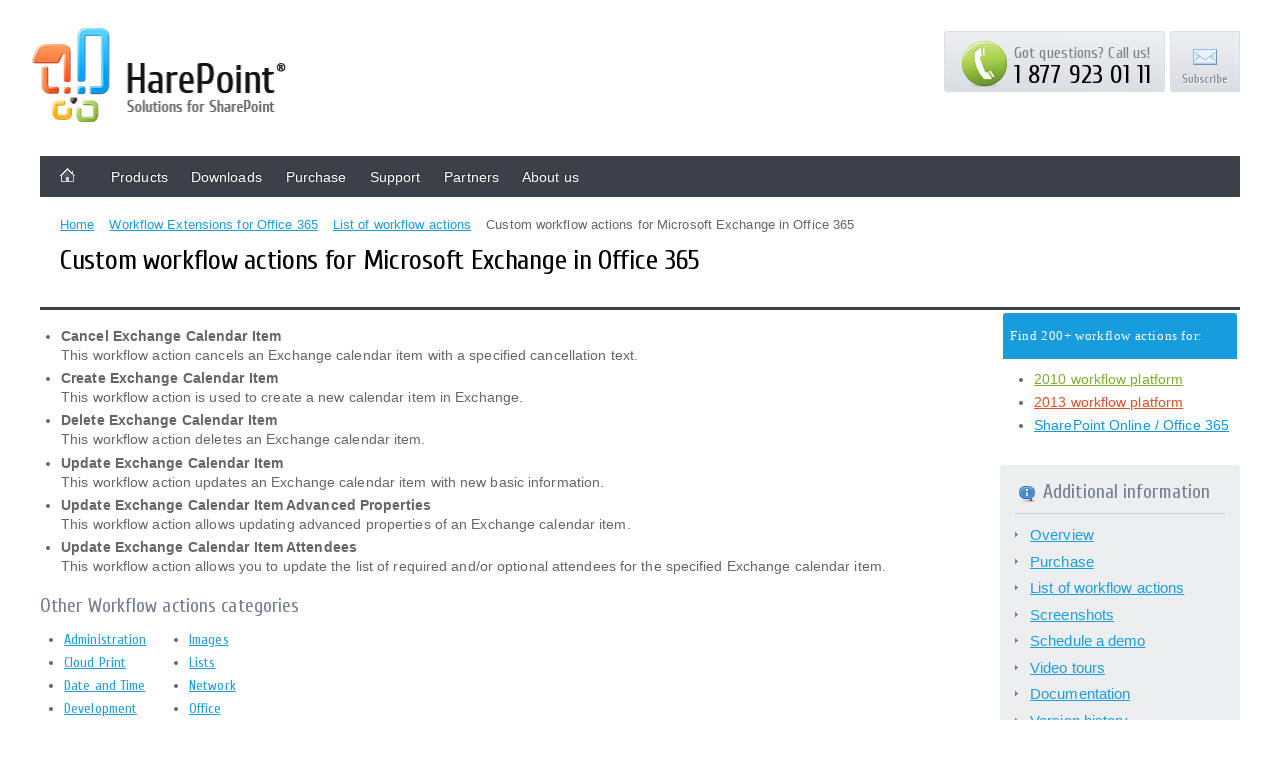

--- FILE ---
content_type: text/html; charset=UTF-8
request_url: https://www.harepoint.com/Products/SharePoint-Workflow-Office-365/Exchange.aspx
body_size: 8035
content:



<!DOCTYPE html>

<html>
<head>

<!-- Google Tag Manager -->
<script>(function(w,d,s,l,i){w[l]=w[l]||[];w[l].push({'gtm.start':
new Date().getTime(),event:'gtm.js'});var f=d.getElementsByTagName(s)[0],
j=d.createElement(s),dl=l!='dataLayer'?'&l='+l:'';j.async=true;j.src=
'https://www.googletagmanager.com/gtm.js?id='+i+dl;f.parentNode.insertBefore(j,f);
})(window,document,'script','dataLayer','GTM-TNFGD7T');</script>
<!-- End Google Tag Manager -->


<!-- Google tag (gtag.js) -->
<script async src="https://www.googletagmanager.com/gtag/js?id=G-KL9M8XHW6S"></script>
<script>
  window.dataLayer = window.dataLayer || [];
  function gtag(){dataLayer.push(arguments);}
  gtag('js', new Date());

  gtag('config', 'G-KL9M8XHW6S');
</script>


		<script src="https://code.jquery.com/jquery-1.11.1.min.js"></script>	

<meta name="robots" content="index, follow" />
<meta name="description" content="List of workflow activities for working with Microsoft Exchange mail items included in HarePoint Workflow Extensions for Office 365." />
<link href="/bitrix/cache/css/tb/harepoint_main/template_c03f11ccd8adc84215dc7326d39ee3f5/template_c03f11ccd8adc84215dc7326d39ee3f5_v1.css?176666265170192" type="text/css"  data-template-style="true" rel="stylesheet" />
<meta http-equiv="Content-Type" content="text/html; charset=UTF-8" />
<meta name="robots" content="index, follow" />
<meta name="keywords" content="#SITE_KEYWORDS#" />
<meta name="description" content="List of workflow activities for working with Microsoft Exchange mail items included in HarePoint Workflow Extensions for Office 365." />
<link href="/bitrix/cache/css/tb/harepoint_main/template_c03f11ccd8adc84215dc7326d39ee3f5/template_c03f11ccd8adc84215dc7326d39ee3f5_v1.css?176666265170192" type="text/css"  data-template-style="true" rel="stylesheet" />
<script type="text/javascript">var _ba = _ba || []; _ba.push(["aid", "f662d759067d5da7922d44b7ad742b13"]); _ba.push(["host", "www.harepoint.com"]); (function() {var ba = document.createElement("script"); ba.type = "text/javascript"; ba.async = true;ba.src = (document.location.protocol == "https:" ? "https://" : "http://") + "bitrix.info/ba.js";var s = document.getElementsByTagName("script")[0];s.parentNode.insertBefore(ba, s);})();</script>



   <title>Custom workflow actions for Microsoft Exchange in Office 365</title>
   <link rel="shortcut icon" type="image/x-icon" href="/bitrix/templates/harepoint_main/img/MAPILabStats/favicon.ico" />
   <link href="https://fonts.googleapis.com/css?family=Cuprum" rel="stylesheet" type="text/css" />

   <link rel="stylesheet" type="text/css" href="/_styles/MLMain.css">
   
   <script type="text/javascript" src="/_layouts/HarePoint2/GAHelper.js"></script>
   <script src="/_scripts/HarePointBarStrip.js" type="text/javascript"></script>
   
   <!-- <script src="/js/skypestatus.js"></script> -->
   <script src="/bitrix/templates/harepoint_main/js/hpSlider.js"></script>
   
   <meta name="viewport" content="width=device-width, initial-scale=1, shrink-to-fit=no">
   
   <meta name="MobileOptimized" content="600"/>
   <meta name="HandheldFriendly" content="true"/>
   <meta charset='utf-8'>
     
   <link rel="stylesheet" href="/_styles/menu_styles.css">
   <script src="/js/menu_script.js"></script>



</head>
<body>
<!-- Google Tag Manager (noscript) -->
<noscript><iframe src="https://www.googletagmanager.com/ns.html?id=GTM-TNFGD7T"
height="0" width="0" style="display:none;visibility:hidden"></iframe></noscript>
<!-- End Google Tag Manager (noscript) -->

		<div id="panel">
					</div>

<!--
<div class="s4-nosetwidth" id="s4-workspace" style="height: 450px;">
-->
   <div id="s4-bodyContainer">
      <div id="header">
         <a id="logo" href="/"><img width="254" height="95" alt="HarePoint &ndash; Solutions for SharePoint" src="/bitrix/templates/harepoint_main/img/harepoint-logo.png"></a>
	 <div class="contacts">
	    <div class="partner-banner"></div>
	       <div class="call">
                  <div class="container">
                     <table>
                     <tbody>
                        <tr>
                           <td valign="top">
                              <table cellspacing="0" cellpadding="0">
                              <tbody>
                                 <tr>
                                    <td><img style="margin-right: 5px;" src="/bitrix/templates/harepoint_main/img/HarePoint/images/head-call-phone-image.png"></td>
                                    <td>
                                       <div style="margin-top: 0px; font-family: 'Cuprum'; font-size: 16px; color: gray;">Got questions? Call us!</div>
                                       <div style="margin-top: 3px; margin-bottom: 3px; font-family: 'Cuprum'; font-size: 26px; color: black; font-weight: normal;">
                                            1 877 923 01 11<br>

                                       </div>
                                    </td>
                                 </tr>
                              </tbody>
                              </table>
                           </td>
                        </tr>
                     </tbody>
                     </table>
                  </div>
               </div>

               <div class="social"><a href="/AboutUs/Subscribe.aspx"><img alt="Subscribe" src="/bitrix/templates/harepoint_main/img/HarePoint/images/button-subscribe.png"></a></div>
            </div>
         </div>

         <div id="navbar">
<div id='cssmenu'>
    <ul style='border:0px;'>
        <a href="/"><div class="home_bt HideOnMobile"></div></a>
        <li class='active has-sub'><a onclick="javascript:if (document.getElementById('products_m').style.display=='block') document.getElementById('products_m').style.display='none'; else document.getElementById('products_m').style.display='block'"><span>Products</span></a>
            <ul id="products_m">
                <li class='has-sub' style="margin-top:5px"><a onMouseOut="javascript:document.getElementById('haso_m').style.display='block'" onclick="javascript:if (document.getElementById('haso_m').style.display=='block') document.getElementById('haso_m').style.display='none'; else document.getElementById('haso_m').style.display='block'"><span><b>Analytics for SharePoint Online</b></span></a>
                    <ul id="haso_m" style="margin-top:5px;">
                        <li style="border-bottom:0px #bbb solid; margin-top:-5px"><a href='/Products/SharePoint-Online-Analytics/Default.aspx'><span>Overview</span></a></li>
                        <li><a href='/Products/SharePoint-Online-Analytics/VideoTours.aspx'><span>Video tours</span></a></li>
                        <li><a href='/Products/SharePoint-Online-Analytics/VersionHistory.aspx'><span>Version history</span></a></li>
                        <li style="border-bottom:1px #bbb solid"><a href='/Products/SharePoint-Online-Analytics/SchedulePresentation.aspx'><span>Schedule presentation</span></a></li>
                        <li><a href='https://docs.analytics.harepoint365.com/#/quickstarts/start'><span>Documentation</span></a></li>
                    </ul>
                </li>
                <li class='has-sub' style="margin-top:5px"><a onMouseOut="javascript:document.getElementById('has_m').style.display='block'" onclick="javascript:if (document.getElementById('has_m').style.display=='block') document.getElementById('has_m').style.display='none'; else document.getElementById('has_m').style.display='block'"><span><b>Analytics for SharePoint On-Premises</b></span></a>
                    <ul id="has_m" style="margin-top:5px;">
                        <li style="border-bottom:0px #bbb solid; margin-top:-5px"><a href='/Products/HarePointAnalyticsForSharePoint/Default.aspx'><span>Overview</span></a></li>
                        <li><a href='/Products/HarePointAnalyticsForSharePoint/ReportsList.aspx'><span>List of reports</span></a></li>
                        <li><a href='/Blog/analytics/'><span>Product articles</span></a></li>
                        <li><a href='/Products/HarePointAnalyticsForSharePoint/KeyFeatures.aspx'><span>Key features</span></a></li>
                        <li><a href='/Products/HarePointAnalyticsForSharePoint/VideoTours.aspx'><span>Video tours</span></a></li>
                        <li style="border-bottom:1px #bbb solid"><a href='/Products/HarePointAnalyticsForSharePoint/Screenshots.aspx'><span>Screenshots</span></a></li>
                        <li><a href='/Products/HarePointAnalyticsForSharePoint/FeaturesComparison.aspx'><span>Features comparison</span></a></li>
                        <li><a href='/Products/HarePointAnalyticsForSharePoint/DemoSites.aspx'><span>Online Demo portal</span></a></li>
                        <li style="border-bottom:1px #bbb solid"><a href='/Products/HarePointAnalyticsForSharePoint/SchedulePresentation.aspx'><span>Schedule presentation</span></a></li>
                        <li><a href='/Products/HarePointAnalyticsForSharePoint/Documentation.aspx'><span>Documentation</span></a></li>
                        <li><a href='/Products/HarePointAnalyticsForSharePoint/SystemRequirements.aspx'><span>System requirements</span></a></li>
                        <li><a href='/Products/HarePointAnalyticsForSharePoint/VersionHistory.aspx'><span>Version history</span></a></li>
                    </ul>
                </li>
                <li class='has-sub' style="border-bottom:0px #bbb solid; padding-bottom:0px"><a style='cursor:pointer; padding-top:5px; margin:5px 0;' onMouseOut="javascript:document.getElementById('2fa_m').style.display='block'" onclick="javascript:if (document.getElementById('2fa_m').style.display=='block') document.getElementById('2fa_m').style.display='none'; else document.getElementById('2fa_m').style.display='block'"><span><b>HarePoint Multi-Factor Authentication</b></span></a>
                    <ul id="2fa_m" >
                        <li style="border-bottom:1px #bbb solid"><a href='/Products/SharePoint-Multi-Factor-Authentication/Default.aspx'><span>Overview</span></a></li>
                        <li><a href='/Products/SharePoint-Multi-Factor-Authentication/SchedulePresentation.aspx'><span>Schedule presentation</span></a></li>
                        <li><a href='/Products/SharePoint-Multi-Factor-Authentication/ProductManual.pdf'><span>Product Guide (PDF)</span></a></li>
                        <li><a href='/Products/SharePoint-Multi-Factor-Authentication/SystemRequirements.aspx'><span>System requirements</span></a></li>
                        <li><a href='/Products/SharePoint-Multi-Factor-Authentication/VersionHistory.aspx'><span>Version history</span></a></li>
                    </ul>
                </li>
                <li class='has-sub' style="border-bottom:1px #bbb solid; padding-bottom:10px"><a onMouseOut="javascript:document.getElementById('hhd_m').style.display='block'" onclick="javascript:if (document.getElementById('hhd_m').style.display=='block') document.getElementById('hhd_m').style.display='none'; else document.getElementById('hhd_m').style.display='block'"><span><b>HarePoint HelpDesk for SharePoint</b></span></a>
                    <ul id="hhd_m" >
                        <li style="border-bottom:1px #bbb solid;"><a href='/Products/HarePointHelpDesk/Default.aspx'><span>Overview</span></a></li>
                        <li><a href='/Products/HarePointHelpDesk/KeyFeatures.aspx'><span>Key features</span></a></li>
                        <li><a href='/Products/HarePointHelpDesk/VideoTours.aspx'><span>Video tours</span></a></li>
                        <li><a href='/Products/HarePointHelpDesk/Screenshots.aspx'><span>Screenshots</span></a></li>
                        <li><a href='/Products/HarePointHelpDesk/SchedulePresentation.aspx'><span>Schedule presentation</span></a></li>
                        <li><a href='/Products/HarePointHelpDesk/Editions.aspx'><span>Product editions</span></a></li>
                        <li><a href='/Blog/helpdesk/'><span>Articles</span></a></li>
                        <li><a href='/Products/HarePointHelpDesk/Documentation.aspx'><span>Documentation</span></a></li>
                        <li><a href='/Products/HarePointHelpDesk/SystemRequirements.aspx'><span>System requirements</span></a></li>
                        <li><a href='/Products/HarePointHelpDesk/VersionHistory.aspx'><span>Version history</span></a></li>
                    </ul>
                </li>
                <li class='has-sub' style="border-bottom:1px #bbb solid;"><a style='cursor:pointer; padding-top:5px; margin:5px 0;' onMouseOut="javascript:document.getElementById('hwes').style.display='block'" onclick="javascript:if (document.getElementById('hwes').style.display=='block') document.getElementById('hwes').style.display='none'; else document.getElementById('hwes').style.display='block'"><b><span>Workflow Extensions for SharePoint</span></b></a>
                    <ul id='hwes'>
                        <li class='has-sub'><a onMouseOut="javascript:document.getElementById('pr_hwe_m').style.display='block'" onclick="javascript:if (document.getElementById('pr_hwe_m').style.display=='block') document.getElementById('pr_hwe_m').style.display='none'; else document.getElementById('pr_hwe_m').style.display='block'"><span>Workflow Foundation (2010 Workflow type)</span></a>
                            <ul id="pr_hwe_m">
                                <li style="border-bottom:1px #bbb solid"><a href='/Products/HarePointWorkflowExtensions/Default.aspx'><span>Overview</span></a></li>
                                <li><a href='/Products/HarePointWorkflowExtensions/ListActivities.aspx'><span>List of workflow actions</span></a></li>
                                <li><a href='/Blog/tag/workflow-foundation/'><span>Workflow examples</span></a></li>
                                <li><a href='/Products/HarePointWorkflowExtensions/Screenshots.aspx'><span>Screenshots</span></a></li>
                                <li><a href='/Products/HarePointWorkflowExtensions/VideoTours.aspx'><span>Video tours</span></a></li>
                                <li><a href='/Products/HarePointWorkflowExtensions/SchedulePresentation.aspx'><span>Schedule presentation</span></a></li>
                                <li><a href='/Products/HarePointWorkflowExtensions/Documentation.aspx'><span>Documentation</span></a></li>
                                <li><a href='/Products/HarePointWorkflowExtensions/SystemRequirements.aspx'><span>System requirements</span></a></li>
                                <li><a href='/Products/HarePointWorkflowExtensions/VersionHistory.aspx'><span>Version history</span></a></li>
                                <li><a href='/Products/HarePointWorkflowExtensions/Testimonials.aspx'><span>Testimonials</span></a></li>
                            </ul>
                        </li>	
                        <li class='has-sub'><a onMouseOut="javascript:document.getElementById('pr_hwm_m').style.display='block'" onclick="javascript:if (document.getElementById('pr_hwm_m').style.display=='block') document.getElementById('pr_hwm_m').style.display='none'; else document.getElementById('pr_hwm_m').style.display='block'"><span>Workflow Manager (2013 Workflow type)</span></a>
                            <ul id="pr_hwm_m">
                                <li style="border-bottom:1px #bbb solid"><a href='/Products/Workflow-SharePoint-2016/Default.aspx'>Overview</a></li>
                                <li><a href='/Products/Workflow-SharePoint-2016/ListActivities.aspx'>List of workflow actions</a></li>
                                <li><a href='/Blog/tag/workflow-manager/'>Workflow examples</a></li>
                                <li><a href='/Products/Workflow-SharePoint-2016/DownloadRequest.aspx'>Request a trial</a></li>
                                <li><a href='/Products/Workflow-SharePoint-2016/SchedulePresentation.aspx'>Schedule presentation</a></li>
								<li><a href='/Products/Workflow-SharePoint-2016/administrator-guide.pdf'>Administrator guide</a></li>
                                <li><a href='/Products/Workflow-SharePoint-2016/SystemRequirements.aspx'>System requirements</a></li>
                                <li><a href='/Products/Workflow-SharePoint-2016/VideoTours.aspx'>Video tours</a></li>
                                <li><a href='/Products/Workflow-SharePoint-2016/VersionHistory.aspx'>Version history</a></li>
                            </ul>
                        </li>	
                        <li class='has-sub'><a onMouseOut="javascript:document.getElementById('pr_hwo_m').style.display='block'" onclick="javascript:if (document.getElementById('pr_hwo_m').style.display=='block') document.getElementById('pr_hwo_m').style.display='none'; else document.getElementById('pr_hwo_m').style.display='block'"><span>SharePoint Online Workflow (O365)</span></a>
                            <ul id="pr_hwo_m">
                                <li style="border-bottom:1px #bbb solid"><a href='/Products/SharePoint-Workflow-Office-365/Default.aspx'><span>Overview</span></a></li>
                                <li><a href='/Products/SharePoint-Workflow-Office-365/ListActivities.aspx'><span>List of workflow actions</span></a></li>
                                <li><a href='/Blog/tag/sharepoint-online-workflow/'><span>Workflow examples</span></a></li>
                                <li><a href='/Products/SharePoint-Workflow-Office-365/Screenshots.aspx'><span>Screenshots</span></a></li>
                                <li><a href='/Products/SharePoint-Workflow-Office-365/Documentation.aspx'><span>Documentation</span></a></li>
                                <li><a href='/Products/SharePoint-Workflow-Office-365/Documentation/Quick-Install-Guide.aspx'><span>Try it now!</span></a></li>
                                <li><a href='/Products/SharePoint-Workflow-Office-365/SchedulePresentation.aspx'><span>Schedule presentation</span></a></li>
                                <li><a href='/Products/SharePoint-Workflow-Office-365/VideoTours.aspx'><span>Video tours</span></a></li>
                                <li><a href='/Products/SharePoint-Workflow-Office-365/VersionHistory.aspx'><span>Version history</span></a></li>
                            </ul>
                        </li>	
                        <li style="padding: 10px 0px 10px 1px"><a href='/Products/SharePoint-Workflows/SharePoint-Workflow-Products.aspx'><div><b>Help me choose the right product</b></div></a></li>
                    </ul>
                </li>
<!--                <li style="padding-top:10px"><a href='/Products/SharePoint-Workflow-Designer/Default.aspx'><span>HarePoint Workflow Designer&nbsp;&nbsp;&nbsp;&nbsp;<img src='/bitrix/templates/harepoint_main/img/free.png' valign=top style="padding-top:3px"></span></a></li>
-->
                <li class='has-sub'><a onMouseOut="javascript:document.getElementById('hcwm_m').style.display='block'" onclick="javascript:if (document.getElementById('hcwm_m').style.display=='block') document.getElementById('hcwm_m').style.display='none'; else document.getElementById('hcwm_m').style.display='block'"><span>HarePoint Content and Workflow Migrator</span></a>
                    <ul id="hcwm_m">
                        <li style="border-bottom:1px #bbb solid"><a href='/Products/HarePoint-Content-Workflow-Migrator/Default.aspx'><span>Overview</span></a></li>
                        <li><a href='/Products/HarePoint-Content-Workflow-Migrator/Screenshots.aspx'><span>Screenshots</span></a></li>
                        <li><a href='/Products/HarePoint-Content-Workflow-Migrator/HarePoint-Content-Workflow-Migrator.pdf'><span>Product Guide (PDF)</span></a></li>
                        <li><a href='/Products/HarePoint-Content-Workflow-Migrator/SystemRequirements.aspx'><span>System requirements</span></a></li>
                        <li><a href='/Products/HarePoint-Content-Workflow-Migrator/VersionHistory.aspx'><span>Version history</span></a></li>
                    </ul>
                </li>
<!--
                <li class='has-sub'><a onMouseOut="javascript:document.getElementById('hwm_m').style.display='block'" onclick="javascript:if (document.getElementById('hwm_m').style.display=='block') document.getElementById('hwm_m').style.display='none'; else document.getElementById('hwm_m').style.display='block'"><span>HarePoint Workflow Monitor</span></a>
                    <ul id="hwm_m">
                        <li style="border-bottom:1px #bbb solid"><a href='/Products/HarePointWorkflowMonitor/Default.aspx'><span>Overview</span></a></li>
                        <li><a href='/Products/HarePointWorkflowMonitor/Screenshots.aspx'><span>Screenshots</span></a></li>
                        <li><a href='/Products/HarePointWorkflowMonitor/HarePointWorkflowMonitor.pdf'><span>Product Guide (PDF)</span></a></li>
                        <li><a href='/Products/HarePointWorkflowMonitor/SystemRequirements.aspx'><span>System requirements</span></a></li>
                        <li><a href='/Products/HarePointWorkflowMonitor/VersionHistory.aspx'><span>Version history</span></a></li>
                    </ul>
                </li>
-->
                <li class='has-sub' style="border-bottom:1px #bbb solid; padding-bottom:10px"><a onMouseOut="javascript:document.getElementById('hws_m').style.display='block'" onclick="javascript:if (document.getElementById('hws_m').style.display=='block') document.getElementById('hws_m').style.display='none'; else document.getElementById('hws_m').style.display='block'"><span>HarePoint Workflow Scheduler&nbsp;&nbsp;&nbsp;<img src='/bitrix/templates/harepoint_main/img/free.png' valign=top style="padding-top:3px"></span></a>
                    <ul id="hws_m" >
                        <li style="border-bottom:1px #bbb solid"><a href='/Products/HarePointWorkflowScheduler/Default.aspx'><span>Overview</span></a></li>
                        <li><a href='/Products/HarePointWorkflowScheduler/Screenshots.aspx'><span>Screenshots</span></a></li>
                        <li><a href='/Products/HarePointWorkflowScheduler/WorkflowSchedulerAdminGuide.pdf'><span>Administrator Guide (PDF)</span></a></li>
                        <li><a href='/Products/HarePointWorkflowScheduler/SystemRequirements.aspx'><span>System requirements</span></a></li>
                        <li><a href='/Products/HarePointWorkflowScheduler/VersionHistory.aspx'><span>Version history</span></a></li>
                    </ul>
                </li>
                <li class='has-sub' style="margin-top:10px"><a onMouseOut="javascript:document.getElementById('hss_m').style.display='block'" onclick="javascript:if (document.getElementById('hss_m').style.display=='block') document.getElementById('hss_m').style.display='none'; else document.getElementById('hss_m').style.display='block'"><span>Active Directory Self Service</span></a>
                    <ul id="hss_m">
                        <li style="border-bottom:1px #bbb solid"><a href='/Products/HarePointSelfService/Default.aspx'><span>Overview</span></a></li>
                        <li><a href='/Products/HarePointSelfService/Screenshots.aspx'><span>Screenshots</span></a></li>
                        <li><a href='/Products/HarePointSelfService/Documentation.aspx'><span>Product documentation</span></a></li>
                        <li><a href='/Products/HarePointSelfService/SystemRequirements.aspx'><span>System requirements</span></a></li>
                        <li><a href='/Products/HarePointSelfService/VersionHistory.aspx'><span>Version history</span></a></li>
                    </ul>
                </li>
                <li class='has-sub'><a onMouseOut="javascript:document.getElementById('hpc_m').style.display='block'" onclick="javascript:if (document.getElementById('hpc_m').style.display=='block') document.getElementById('hpc_m').style.display='none'; else document.getElementById('hpc_m').style.display='block'"><span>HarePoint Password Change</span></a>
                    <ul id="hpc_m" >
                        <li style="border-bottom:1px #bbb solid"><a href='/Products/HarePointPasswordChange/Default.aspx'><span>Overview</span></a></li>
                        <li><a href='/Products/HarePointPasswordChange/Screenshots.aspx'><span>Screenshots</span></a></li>
                        <li><a href='/Products/HarePointPasswordChange/Password_Change_Admin_Guide_EN.pdf'><span>Product Guide (PDF)</span></a></li>
                        <li><a href='/Products/HarePointPasswordChange/SystemRequirements.aspx'><span>System requirements</span></a></li>
                        <li><a href='/Products/HarePointPasswordChange/VersionHistory.aspx'><span>Version history</span></a></li>
                    </ul>
                </li>
                <li class='has-sub'><a onMouseOut="javascript:document.getElementById('hes_m').style.display='block'" onclick="javascript:if (document.getElementById('hes_m').style.display=='block') document.getElementById('hes_m').style.display='none'; else document.getElementById('hes_m').style.display='block'"><span>HarePoint Explorer for SharePoint</span></a>
                    <ul id="hes_m" >
                        <li style="border-bottom:1px #bbb solid"><a href='/Products/HarePointExplorer/Default.aspx'><span>Overview</span></a></li>
                        <li><a href='/Products/HarePointExplorer/Screenshots.aspx'><span>Screenshots</span></a></li>
                        <li><a href='/Products/HarePointExplorer/Documentation.pdf'><span>Product Guide (PDF)</span></a></li>
                        <li><a href='/Products/HarePointExplorer/SystemRequirements.aspx'><span>System requirements</span></a></li>
                        <li><a href='/Products/HarePointExplorer/VersionHistory.aspx'><span>Version history</span></a></li>
                    </ul>
                </li>
<!--                <li style="border-bottom:1px #bbb solid; padding-bottom:10px"><a href='/Products/HarePoint-Cloud-Printing/Default.aspx'><span>HarePoint Cloud Printing Apps for O365</span></a></li>
-->
                <li style="padding:10px 0"><a href='/Products/Default.aspx'><span><b>Other products for Microsoft SharePoint</b></span></a></li>
            </ul>
        </li>
        <li><a href='/Downloads/'><span>Downloads</span></a></li>
        <li class='active has-sub'><a style='cursor:pointer' onMouseOut="javascript:document.getElementById('purchase_m').style.display='block'" onclick="javascript:if (document.getElementById('purchase_m').style.display=='block') document.getElementById('purchase_m').style.display='none'; else document.getElementById('purchase_m').style.display='block'"><span>Purchase</span></a>
            <ul id="purchase_m">
                <li class='has-sub' style="padding-top:5px"><a onMouseOut="javascript:document.getElementById('p_haso_m').style.display='block'" onclick="javascript:if (document.getElementById('p_haso_m').style.display=='block') document.getElementById('p_haso_m').style.display='none'; else document.getElementById('p_haso_m').style.display='block'"><span><b>Anaytics for SharePoint Online</b></span></a>
                    <ul id="p_haso_m" style="margin-top:5px">
                        <li style="border-bottom:1px #bbb solid"><a href='/Purchase/SharePoint-Online-Analytics/Default.aspx'><span>Purchase</span></a></li>
                        <li><a href='/Purchase/SharePoint-Online-Analytics/RequestQuote.aspx'><span>Request a quote</span></a></li>
                        <li><a href='https://docs.analytics.harepoint365.com/#/overview/eula'><span>SaaS agreement</span></a></li>
                    </ul>
                </li>

                <li class='has-sub' style="padding-top:5px"><a onMouseOut="javascript:document.getElementById('p_has_m').style.display='block'" onclick="javascript:if (document.getElementById('p_has_m').style.display=='block') document.getElementById('p_has_m').style.display='none'; else document.getElementById('p_has_m').style.display='block'"><span><b>Anaytics for SharePoint On-premise</b></span></a>
                    <ul id="p_has_m" style="margin-top:5px">
                        <li style="border-bottom:1px #bbb solid"><a href='/Purchase/HarePointAnalyticsForSharePoint/Default.aspx'><span>Purchase</span></a></li>
                        <li><a href='/Purchase/HarePointAnalyticsForSharePoint/Migration.aspx'><span>Edition migrations</span></a></li>
                        <li><a href='/Purchase/HarePointAnalyticsForSharePoint/RequestQuote.aspx'><span>Request a quote</span></a></li>
                        <li><a href='/Purchase/HarePointAnalyticsForSharePoint/LicenseAgreement.aspx'><span>License agreement</span></a></li>
                    </ul>
                </li>
                <li class='has-sub'><a onMouseOut="javascript:document.getElementById('p_2fa_m').style.display='block'" onclick="javascript:if (document.getElementById('p_2fa_m').style.display=='block') document.getElementById('p_2fa_m').style.display='none'; else document.getElementById('p_2fa_m').style.display='block'"><span><b>HarePoint Multi-Factor Authentication</b></span></a>
                    <ul id="p_2fa_m" >
                        <li style="border-bottom:1px #bbb solid"><a href='/Purchase/SharePoint-Multi-Factor-Authentication/Default.aspx'><span>Purchase</span></a></li>
                        <li><a href='/Purchase/SharePoint-Multi-Factor-Authentication/RequestQuote.aspx'><span>Request a quote</span></a></li>
                        <li><a href='/Purchase/SharePoint-Multi-Factor-Authentication/LicenseAgreement.aspx'><span>License agreement</span></a></li>
                    </ul>
                </li>
                <li class='has-sub'><a onMouseOut="javascript:document.getElementById('p_hhd_m').style.display='block'" onclick="javascript:if (document.getElementById('p_hhd_m').style.display=='block') document.getElementById('p_hhd_m').style.display='none'; else document.getElementById('p_hhd_m').style.display='block'"><span><b>HarePoint HelpDesk for SharePoint</b></span></a>
                    <ul id="p_hhd_m" >
                        <li style="border-bottom:1px #bbb solid"><a href='/Purchase/HarePointHelpDesk/Default.aspx'><span>Purchase</span></a></li>
                        <li><a href='/Purchase/HarePointHelpDesk/RequestQuote.aspx'><span>Request a quote</span></a></li>
                        <li><a href='/Purchase/HarePointHelpDesk/LicenseAgreement.aspx'><span>License agreement</span></a></li>
                    </ul>
                </li>
                <li class='has-sub'><a style='cursor:pointer' onMouseOut="javascript:document.getElementById('purchase_hwe').style.display='block'" onclick="javascript:if (document.getElementById('purchase_hwe').style.display=='block') document.getElementById('purchase_hwe').style.display='none'; else document.getElementById('purchase_hwe').style.display='block'"><b><span>Workflow Extensions for SharePoint</span></b></a>
                    <ul id='purchase_hwe' >
                        <li class='has-sub'><a onMouseOut="javascript:document.getElementById('p_hwe_m').style.display='block'" onclick="javascript:if (document.getElementById('p_hwe_m').style.display=='block') document.getElementById('p_hwe_m').style.display='none'; else document.getElementById('p_hwe_m').style.display='block'"><span>Workflow Foundation (2010 Workflow type)</span></a>
                            <ul id="p_hwe_m" >
                                <li style="border-bottom:1px #bbb solid"><a href='/Purchase/HarePointWorkflowExtensions/Default.aspx'><span>Purchase</span></a></li>
                                <li><a href='/Purchase/HarePointWorkflowExtensions/RequestQuote.aspx'><span>Request a quote</span></a></li>
                                <li><a href='/Purchase/HarePointWorkflowExtensions/LicenseAgreement.aspx'><span>License agreement</span></a></li>
                            </ul>
                        </li>	
                        <li class='has-sub'><a onMouseOut="javascript:document.getElementById('p_hwm_m').style.display='block'" onclick="javascript:if (document.getElementById('p_hwm_m').style.display=='block') document.getElementById('p_hwm_m').style.display='none'; else document.getElementById('p_hwm_m').style.display='block'"><span>Workflow Manager (2013 Workflow type)</span></a>
                            <ul id="p_hwm_m" >
                                <li style="border-bottom:1px #bbb solid"><a href='/Purchase/Workflow-SharePoint-2016/Default.aspx'><span>Purchase</span></a></li>
                                <li><a href='/Purchase/Workflow-SharePoint-2016/RequestQuote.aspx'><span>Request a quote</span></a></li>
                                <li><a href='/Purchase/Workflow-SharePoint-2016/LicenseAgreement.aspx'><span>License agreement</span></a></li>
                            </ul>
                        </li>	
                        <li style="border-bottom:1px #bbb solid; padding-bottom:5px"><a href="/Purchase/SharePoint-Workflow-Office-365/Default.aspx"><span>SharePoint Online Workflow platform</span></a></li>	
                        <li style="padding: 10px 0px 10px 1px"><a href='/Products/SharePoint-Workflows/SharePoint-Workflow-Products.aspx'><div><b>Help me choose the right product</b></div></a></li>
                    </ul>
                </li>
                <li class='has-sub'><a onMouseOut="javascript:document.getElementById('p_hwmg_m').style.display='block'" onclick="javascript:if (document.getElementById('p_hwmg_m').style.display=='block') document.getElementById('p_hwmg_m').style.display='none'; else document.getElementById('p_hwmg_m').style.display='block'"><span>HarePoint Content and Workflow Migrator</span></a>
                    <ul id="p_hwmg_m" >
                        <li style="border-bottom:1px #bbb solid"><a href='/Purchase/HarePoint-Content-Workflow-Migrator/Default.aspx'><span>Purchase</span></a></li>
                        <li><a href='/Purchase/HarePoint-Content-Workflow-Migrator/RequestQuote.aspx'><span>Request a quote</span></a></li>
                        <li><a href='/Purchase/HarePoint-Content-Workflow-Migrator/LicenseAgreement.aspx'><span>License agreement</span></a></li>
                    </ul>
                </li>
<!--
                <li class='has-sub'><a onMouseOut="javascript:document.getElementById('p_hwmt_m').style.display='block'" onclick="javascript:if (document.getElementById('p_hwmt_m').style.display=='block') document.getElementById('p_hwmt_m').style.display='none'; else document.getElementById('p_hwmt_m').style.display='block'"><span>HarePoint Workflow Monitor</span></a>
                    <ul id="p_hwmt_m" >
                        <li style="border-bottom:1px #bbb solid"><a href='/Purchase/HarePointWorkflowMonitor/Default.aspx'><span>Purchase</span></a></li>
                        <li><a href='/Purchase/HarePointWorkflowMonitor/RequestQuote.aspx'><span>Request a quote</span></a></li>
                        <li><a href='/Purchase/HarePointWorkflowMonitor/LicenseAgreement.aspx'><span>License agreement</span></a></li>
                    </ul>
                </li>
-->
                <li class='has-sub'><a onMouseOut="javascript:document.getElementById('p_hss_m').style.display='block'" onclick="javascript:if (document.getElementById('p_hss_m').style.display=='block') document.getElementById('p_hss_m').style.display='none'; else document.getElementById('p_hss_m').style.display='block'"><span>HarePoint Active Directory Self Service</span></a>
                    <ul id="p_hss_m" >
                        <li style="border-bottom:1px #bbb solid"><a href='/Purchase/HarePointSelfService/Default.aspx'><span>Purchase</span></a></li>
                        <li><a href='/Purchase/HarePointSelfService/RequestQuote.aspx'><span>Request a quote</span></a></li>
                        <li><a href='/Purchase/HarePointSelfService/LicenseAgreement.aspx'><span>License agreement</span></a></li>
                    </ul>
                </li>
                <li class='has-sub'><a onMouseOut="javascript:document.getElementById('p_hpc_m').style.display='block'" onclick="javascript:if (document.getElementById('p_hpc_m').style.display=='block') document.getElementById('p_hpc_m').style.display='none'; else document.getElementById('p_hpc_m').style.display='block'"><span>HarePoint Password Change</span></a>
                    <ul id="p_hpc_m" >
                        <li style="border-bottom:1px #bbb solid"><a href='/Purchase/HarePointPasswordChange/Default.aspx'><span>Purchase</span></a></li>
                        <li><a href='/Purchase/HarePointPasswordChange/RequestQuote.aspx'><span>Request a quote</span></a></li>
                        <li><a href='/Purchase/HarePointPasswordChange/LicenseAgreement.aspx'><span>License agreement</span></a></li>
                    </ul>
                </li>
<!--
                <li class='has-sub' style="border-bottom:1px #bbb solid; padding-bottom:5px"><a onMouseOut="javascript:document.getElementById('p_hdb_m').style.display='block'" onclick="javascript:if (document.getElementById('p_hdb_m').style.display=='block') document.getElementById('p_hdb_m').style.display='none'; else document.getElementById('p_hdb_m').style.display='block'"><span>HarePoint Discussion Board</span></a>
                    <ul id="p_hdb_m" >
                        <li style="border-bottom:1px #bbb solid"><a href='/Purchase/HarePoint-Discussion-Board/Default.aspx'><span>Purchase</span></a></li>
                        <li><a href='/Purchase/HarePoint-Discussion-Board/QuoteRequest.aspx'><span>Request a quote</span></a></li>
                        <li><a href='/Purchase/HarePoint-Discussion-Board/LicenseAgreement.aspx'><span>License agreement</span></a></li>
                    </ul>
                </li>
-->
                <li style="padding: 10px 0px"><a href='/Purchase/FindReseller.aspx'><span><b>Find a local reseller</b></span></a></li>
            </ul>	
        </li>	
        <li><a href='/Support/'><span>Support</span></a></li>
        <li class='active has-sub'><a onMouseOut="javascript:document.getElementById('resellers_m').style.display='block'" onclick="javascript:if (document.getElementById('resellers_m').style.display=='block') document.getElementById('resellers_m').style.display='none'; else document.getElementById('resellers_m').style.display='block'"><span>Partners</span></a>
            <ul id="resellers_m" style='width:180px'>
                <li style="padding-top:5px"><a href='/Partners/' style='width:auto;'><span>Partner program overview</span></a></li>
                <li class="last"><a href='/Partners/PartnerRegistration.aspx' style='width:auto;'><span>Become a partner</span></a></li>
            </ul>
        </li>
        <li class='active has-sub'><a onMouseOut="javascript:document.getElementById('about_m').style.display='block'" onclick="javascript:if (document.getElementById('about_m').style.display=='block') document.getElementById('about_m').style.display='none'; else document.getElementById('about_m').style.display='block'"><span>About us</span></a>
            <ul id="about_m" style='width:140px'>
                <li style="padding-top:5px"><a href='/AboutUs/' style='width:auto;'><span>Company</span></a></li>
                <li><a href='/AboutUs/News.aspx' style='width:auto;'><span>Company News</span></a></li>
                <li style="border-bottom:1px #bbb solid; padding-bottom:5px"><a href='/Blog/' style='width:auto;'><span>Blog</span></a></li>
                <li style="padding-top:5px"><a href='/AboutUs/Events.aspx' style='width:auto;'><span>Events</span></a></li>
                <li><a href='/AboutUs/OurCustomers.aspx' style='width:auto;'><span>Our Customers</span></a></li>
                <li class="last" style="padding-top:5px"><a href='/AboutUs/Contacts.aspx' style='width:auto;'><span>Contact Us</span></a></li>
            </ul>
        </li>
    </ul>
</div>
         </div>

         <div class="page-title" id="basic-title" style="display:block;">
            <div class="navchain" id="page_navchain"></div>
            <table width="100%" cellpadding="0" cellspacing="0" border="0" style="margin-left:20px; margin-right:20px;">
            <tbody>
               <tr>
                  <td valign="top" class="s4-wpcell-plain">
                     <table class="s4-wpTopTable" border="0" cellpadding="0" cellspacing="0" width="100%">
                     <tbody>
                        <tr>
                           <td valign="top">
                              <div id="WebPartWPQ1" width="100%" class="ms-WPBody noindex" style="">

<link href="/bitrix/css/main/font-awesome.css?143393055528777" type="text/css" rel="stylesheet" />
<div class="bx-breadcrumb">
			<div class="bx-breadcrumb-item" id="bx_breadcrumb_0" itemscope="" itemtype="http://data-vocabulary.org/Breadcrumb" itemref="bx_breadcrumb_1">
				
				<a href="/" title="Home" itemprop="url">
					<span itemprop="title">Home</span>
				</a>
			</div>
			<div class="bx-breadcrumb-item" id="bx_breadcrumb_1" itemscope="" itemtype="http://data-vocabulary.org/Breadcrumb" itemprop="child" itemref="bx_breadcrumb_2">
				<i class="fa fa-angle-right"></i>
				<a href="/Products/SharePoint-Workflow-Office-365/Default.aspx" title="Workflow Extensions for Office 365" itemprop="url">
					<span itemprop="title">Workflow Extensions for Office 365</span>
				</a>
			</div>
			<div class="bx-breadcrumb-item" id="bx_breadcrumb_2" itemscope="" itemtype="http://data-vocabulary.org/Breadcrumb" itemprop="child">
				<i class="fa fa-angle-right"></i>
				<a href="/Products/SharePoint-Workflow-Office-365/ListActivities.aspx" title="List of workflow actions" itemprop="url">
					<span itemprop="title">List of workflow actions</span>
				</a>
			</div>
			<div class="bx-breadcrumb-item">
				<i class="fa fa-angle-right"></i>
				<span id="right-breadcrumb-item">Custom workflow actions for Microsoft Exchange in Office 365</span>
			</div><div style="clear:both"></div></div>
                                 <h1 id="main_title" style="white-space: nowrap; letter-spacing:-0.3px">Custom workflow actions for Microsoft Exchange in Office 365</h1>

                              </div>
                           </td>
                        </tr>
                     </tbody>
                     </table>
                  </td>
               </tr>
            </tbody>
            </table>
         </div>
<script>
if(document.getElementById("main_title").innerHTML.length<3) document.getElementById("main_title").innerHTML=document.getElementById("right-breadcrumb-item").innerHTML;
</script>

         <table width="100%" cellpadding="0" cellspacing="0" border="0" align="center" style="max-width:1200px; min-width:1000px; table-layout:fixed">
            <tr>
               <td>
<div class="primary" style="width:75%; float:left; padding-top:10px">

<ul>
    <li>
        <b>Cancel Exchange Calendar Item</b><br>
        This workflow action cancels an Exchange calendar item with a specified cancellation text.
    </li>
    <li>
        <b>Create Exchange Calendar Item</b><br>
        This workflow action is used to create a new calendar item in Exchange.
    </li>
    <li>
        <b>Delete Exchange Calendar Item</b><br>
        This workflow action deletes an Exchange calendar item.
    </li>
    <li>
        <b>Update Exchange Calendar Item</b><br>
        This workflow action updates an Exchange calendar item with new basic information.
    </li>
    <li>
        <b>Update Exchange Calendar Item Advanced Properties</b><br>
        This workflow action allows updating advanced properties of an Exchange calendar item.
    </li>
    <li>
        <b>Update Exchange Calendar Item Attendees</b><br>
        This workflow action allows you to update the list of required and/or optional attendees for the specified Exchange calendar item.
    </li>
</ul>
<div class="ms-WPBody noindex" width="100%" style="padding-right:10px;"><span style="color: rgb(118, 127, 146); line-height: 1.4em; font-family: cuprum, sans-serif; font-size: 19.5px;">Other Workflow actions categories</span>
<table><tbody><tr><td>
<ul>

<li><a href="/Products/SharePoint-Workflow-Office-365/Administration.aspx">Administration</a><br></li>
<li><a href="/Products/SharePoint-Workflow-Office-365/Cloud-Print.aspx">Cloud Print</a><br></li>
<li><a href="/Products/SharePoint-Workflow-Office-365/Date-Time.aspx">Date and Time</a><br></li>
<li><a href="/Products/SharePoint-Workflow-Office-365/Development.aspx">Development</a><br></li>
<li><a href="/Products/SharePoint-Workflow-Office-365/Dictionary.aspx">Dictionary</a><br></li>
<li><a href="/Products/SharePoint-Workflow-Office-365/Document-Library.aspx">Document Library</a><br></li>
<li><a href="/Products/SharePoint-Workflow-Office-365/E-Mail.aspx">E-Mail</a><br></li>
<li><b>Exchange</b><br></li>
</ul></td>
<td vAlign="top"><ul>

<li><a href="/Products/SharePoint-Workflow-Office-365/Images.aspx">Images</a><br></li>
<li><a href="/Products/SharePoint-Workflow-Office-365/Lists.aspx">Lists</a><br></li>
<li><a href="/Products/SharePoint-Workflow-Office-365/Network.aspx">Network</a><br></li>
<li><a href="/Products/SharePoint-Workflow-Office-365/Office.aspx">Office</a><br></li>
<li><a href="/Products/SharePoint-Workflow-Office-365/Social.aspx">Social</a><br></li>
<li><a href="/Products/SharePoint-Workflow-Office-365/Strings.aspx">Strings</a><br></li>
<li><a href="/Products/SharePoint-Workflow-Office-365/Taxonomy.aspx">Taxonomy</a><br></li>
<li><a href="/Products/SharePoint-Workflow-Office-365/Workflow.aspx">Workflow</a><br></li>
</ul>
</td></tr></tbody></table>

</div>


</div>
<div class="secondary" style="float:right; width:20%">
<style>
    .buttons {
        padding: 15px 0;
        background-color:#179CDE;
        width:100%;
        font-size:13px; 
        line-height:16px; 
        font-family:Segoe UI; 
        letter-spacing:0.6px;
        text-shadow: -1px -1px 0px #179CDE; 
        color:#fff; 
        -webkit-border-radius: 3px 3px 0 0; 
        -moz-border-radius: 3px 3px 0 0; 
        border-radius: 3px 3px 0 0;
    }
</style>

<table style="width:100%; float:right">
    <tr>
        <td>
            <div class="buttons">
                <nobr>&nbsp;&nbsp;Find 200+ workflow actions for:</nobr>
            </div>
        </td>
    </tr>
    <tr>
        <td>
            <ul style="margin-left:10px">
                <li><a href="/Products/HarePointWorkflowExtensions/Default.aspx" style="color:#80ae2f">2010 workflow platform</a></li>
                <li><a href="/Products/Workflow-SharePoint-2016/Default.aspx" style="color:#E64D24">2013 workflow platform</a></li>
                <li><a href="/Products/SharePoint-Workflow-Office-365/Default.aspx" style="color:#0E96E2">SharePoint Online / Office 365</a></li>
            </ul>
        </td>
    </tr>
</table>
<div style="clear:both"></div><table width="100%" border="0" cellSpacing="0" cellPadding="0">
<tr>
	<td class="s4-wpcell-plain" id="MSOZoneCell_WebPartWPQ3" vAlign="top">
		<table width="100%" class="s4-wpTopTable" border="0" cellSpacing="0" cellPadding="0">
		<tr>
			<td vAlign="top">
				<div class="noindex" id="WebPartWPQ3" width="100%" HasPers="false">
					<div class="links">
						<div class="links-group info">
							<h3>Additional information</h3>
							<ul>
								<li><a href="/Products/SharePoint-Workflow-Office-365/Default.aspx">Overview</a></li>
								<li><a href="/Purchase/SharePoint-Workflow-Office-365/Default.aspx">Purchase</a></li>
						                <li><a href="/Products/SharePoint-Workflow-Office-365/ListActivities.aspx">List of workflow actions</a></li>
						                <li><a href="/Products/SharePoint-Workflow-Office-365/Screenshots.aspx">Screenshots</a></li>
						                <li><a href="/Products/SharePoint-Workflow-Office-365/SchedulePresentation.aspx">Schedule a demo</a></li>
						                <li><a href="/Products/SharePoint-Workflow-Office-365/VideoTours.aspx">Video tours</a></li>
						                <li><a href="/Products/SharePoint-Workflow-Office-365/Documentation.aspx">Documentation</a></li>
						                <li><a href="/Products/SharePoint-Workflow-Office-365/VersionHistory.aspx">Version history</a></li>
							</ul>
						</div>
					</div>
				</div>
			</td>
		</tr>
		</table>
	</td>
</tr>
</table>
</div>


</td></tr></table>

<style>
.mmt {
width:100%;
min-width:1000px;
max-width:1200px;
height:94px; 
margin-left:auto; 
margin-right:auto; 
margin-top:50px; 
-webkit-border-radius:3px; 
border-radius:3px; 
background: url(/bitrix/templates/harepoint_main/img/MMT/line_press.png) repeat-x left center;
}

.mmt:hover {
background: url(/bitrix/templates/harepoint_main/img/MMT/line.png) repeat-x left center;
}

</style>
<!--
<a href="https://www.mapilab.com/outlook/mail_merge/?hp" style="text-decoration:none;" onmouseover="javascript: document.getElementById('mmt_img').src='/bitrix/templates/harepoint_main/img/MMT/Icon_link.png'" onmouseout="javascript:document.getElementById('mmt_img').src='/bitrix/templates/harepoint_main/img/MMT/Icon_link_press.png'">
<div class="mmt"><img id="mmt_img" style="padding:10px 20px" align="left" src="/bitrix/templates/harepoint_main/img/MMT/Icon_link_press.png" >
<p style="padding-top:37px;font-size:22px; color:#043c7d; text-shadow:1px 1px 0px #fff9;">Looking for a tool to do a Microsoft Word Mail Merge using SharePoint List?</p>
</div>
</a>
-->





<div class="clear"></div>
	<div id="customers">
	<div class="container">
		<div class="title">
			<h3>Our valued customers</h3>
			<p>HarePoint products are recognized by <a class="customers" href="/AboutUs/OurCustomers.aspx">thousands of companies</a></p>			
		</div>
		<ul class="customers-list">
							<li id="bx_3218110189_324">
					<img src="/Pictures/PartnersAd/cbs.png" alt="CBS">
				</li>
								<li id="bx_3218110189_336">
					<img src="/Pictures/PartnersAd/kofax.png" alt="Kofax">
				</li>
								<li id="bx_3218110189_330">
					<img src="/Pictures/PartnersAd/geneve.png" alt="Genève Aéroport">
				</li>
								<li id="bx_3218110189_315">
					<img src="/Pictures/PartnersAd/abb_ltd.png" alt="ABB Ltd.">
				</li>
								<li id="bx_3218110189_337">
					<img src="/Pictures/PartnersAd/l'oreal.png" alt="L'Oreal">
				</li>
						</ul>
	</div>
</div>
			<footer>
				<div id="footer">
					<div class="mapilab-logo">
						<img width="57" height="45" alt="MAPILab Ltd." src="/bitrix/templates/harepoint_main/img/HarePoint/images/mapilab-logo.png">
					</div>
					<div class="msp-logo">
						<img width="180" height="60" alt="ms-partner-logo" src="/bitrix/templates/harepoint_main/img/HarePoint/images/ms-partner-logo.png">
					</div>
					<div class="copyright">
						&copy; 2003 &ndash; 2026						MAPILab Ltd. All Rights Reserved | <a href="/AboutUs/Privacy-Policy.aspx" style="color: #666;">Privacy Policy</a>						</div>
					<div class="note">
						Microsoft and the Office logo are trademarks or registered trademarks of Microsoft Corporation in the United States and/or other countries.					</div>
				</div>
			</footer>
		</div>
<!--
	</div>
-->

<script>
window.replainSettings = { id: '79b0fe55-d149-465b-ba0b-27de8ffff2d6' };
(function(u){var s=document.createElement('script');s.type='text/javascript';s.async=true;s.src=u;
var x=document.getElementsByTagName('script')[0];x.parentNode.insertBefore(s,x);
})('https://widget.replain.cc/dist/client.js');
</script>




<!--
<script data-skip-moving="true">
        (function(w,d,u){
                var s=d.createElement('script');s.async=1;s.src=u+'?'+(Date.now()/60000|0);
                var h=d.getElementsByTagName('script')[0];h.parentNode.insertBefore(s,h);
        })(window,document,'https://cdn.bitrix24.com/b8324443/crm/site_button/loader_1_xdlj4x.js');
</script>
-->

<!--Google analytics scripts OLD

<script type="text/javascript">

  var _gaq = _gaq || [];
  _gaq.push(['_setAccount', 'UA-120213-8']);
  _gaq.push(['_trackPageview']);

  (function() {
    var ga = document.createElement('script'); ga.type = 'text/javascript'; ga.async = true;
    ga.src = ('https:' == document.location.protocol ? 'https://ssl' : 'http://www') + '.google-analytics.com/ga.js';
    var s = document.getElementsByTagName('script')[0]; s.parentNode.insertBefore(ga, s);
  })();
</script>

-->


<!--OLD Google AdWords. Remarketing tags. (start) 
<script type="text/javascript">
	/* <![CDATA[ */
	var google_conversion_id = 1071805523;
	var google_custom_params = window.google_tag_params;
	var google_remarketing_only = true;
	/* ]]> */
</script>
<script type="text/javascript" src="https://www.googleadservices.com/pagead/conversion.js">
</script>
<noscript>
	<div style="display:inline;">
		<img height="1" width="1" style="border-style:none;" alt="" src="/pagead/viewthroughconversion/1071805523?value=0&amp;guid=ON&amp;script=0"/>
	</div>
</noscript>
Google AdWords. Remarketing tags. (end)-->

</body>
</html>


--- FILE ---
content_type: text/css
request_url: https://www.harepoint.com/bitrix/cache/css/tb/harepoint_main/template_c03f11ccd8adc84215dc7326d39ee3f5/template_c03f11ccd8adc84215dc7326d39ee3f5_v1.css?176666265170192
body_size: 10291
content:


/* Start:/bitrix/templates/harepoint_main/components/bitrix/breadcrumb/breadcrumb/style.css?1481129319567*/
.bx-breadcrumb {
	margin: 0 0 10px 0;
}
.bx-breadcrumb i {
	color: #767F92;
	line-height: 13px;
	font-size: 10px;
	vertical-align: middle;
	margin-right: 5px;
}
.bx-breadcrumb .bx-breadcrumb-item {
	float: left;
	margin-bottom: 10px;
	white-space: nowrap;
	line-height: 13px;
	vertical-align: middle;
	margin-right: 10px;
}
.bx-breadcrumb .bx-breadcrumb-item span {
	font-family: "Open Sans", Arial, "Helvetica Neue", Helvetica, sans-serif;
	font-size: 13px;
}
.bx-breadcrumb .bx-breadcrumb-item a {border-bottom: none;}
.bx-breadcrumb .bx-breadcrumb-item a:hover {}

/* End */


/* Start:/bitrix/templates/harepoint_main/components/bitrix/news.list/homepage.customers/style.css?1437161802301*/
#customers ul.customers-list {
	float: right;
	list-style-type: none;
	width: 74%;
	padding: 0px;
	margin: 0px;
}
#customers ul.customers-list li {
	width: 19.5%;
	float: left;
	text-align: center;
	padding: 5px 0px;
}
#customers ul img{
	border-width:0px;
	width:135px; height:80px;
}
/* End */


/* Start:/bitrix/templates/harepoint_main/styles.css?171416325468712*/
/* before font size changes */

body {
	padding: 0px;
	font-family: 'Arial', Helvetica, sans-serif;
	font-size: 14px;
	letter-spacing: 0.1px;
	line-height: 1.4em;
	min-width: 1000px;
	color: #666;
	overflow-y: scroll;
}

img {
	border: none;
}

h1, h2, h3 {
	font-family: 'Cuprum', sans-serif;
	font-weight: normal;
}

h1 {
	font-size: 28px;
	color: #000;
	line-height: 1.3em;
}

h2 {
	font-size: 22px;
	color: #767f92;
	line-height: 1.4em;
	margin: 1em 0px 0.5em;
}

h2 strong {
	font-weight: normal;
}

h2.leave-comment-title {
	margin-top: 0px;
}

h3 {
	font-size: 22px;
	color: #1C9EE2;
	line-height: 1.2em;
	margin: 1.3em 0px 0.5em;
}

h2.hr {
	border-top: 1px dotted #d4dae2;
	padding: 20px 0px 0px;
	color: #333;
	margin: 10px 0px 15px;
}

strong {
	color: #333333;
	letter-spacing: 0.1px;
}

strong.strong-link:hover {
	color: #DC6327;
}

a, a:link {
	color: #1c9ee2;
	text-decoration: underline;
}

a:visited {
	/* color: #a088ac; */
}

a:hover {
	color: #dc6327;
}

a:active {
	color: #000;
}


div {
	font-weight: normal;
}

div.clear {
	clear: both;
}

.note {
	font-size: 0.85em;
	color: #999;
}

div#wrap a.more {
	padding: 0px 0px 0px 20px;
	background: url(/bitrix/templates/harepoint_main/img/HarePoint/images/more-bullet.png) no-repeat left center;
}

dev.search-form {float:right;
}

div.navchain+h1 {
	margin-top: 0px;
}

div.navchain {
	margin: 20px 0px 0px 0px;
	font-size: 0.85em;
}

div.navchain a, div.navchain a:link {
	padding: 0px 0px 0px 20px;
	background: url(/bitrix/templates/harepoint_main/img/HarePoint/images/link-list-bullet.png) no-repeat 9px center;
	color: #767F92;
}

div.navchain a:first-child {
	padding: 0px;
	background: none;
}

div.navchain a:visited {
	color: #767F92;
}

div.navchain a:hover {
	color: #dc6327;
}

div.navchain a:active {
	color: #000;
}

.navchain span {
	padding: 0 0 0 20px;
	background: url(/bitrix/templates/harepoint_main/img/HarePoint/images/link-list-bullet.png) no-repeat scroll 9px center rgba(1, 0, 0, 0);
}

ul, ol {
	margin: 0.5em 0 1.2em;
	padding: 0em 0em 0em 1.5em;
}

ul li, ul li {
	margin: 0.3em 0;
}

ul.bordered {
	border-top: 1px solid #C9D0D9;
	padding: 0.7em 0em 0.7em 1.5em;
	border-bottom: 1px dotted #C9D0D9;
}

ul.highlight {
}

div.columns {
}

div.box {
	border: 1px solid #C9D0D9;
	padding: 15px 15px;
	border-radius: 5px;
	background-color: #f1f4f6;
}

div.columns:after {
	display: block;
	content: " ";
	height: 0px;
	clear: both;
	width: 100%;
}

div.columns.three div.col {
	float: left;
	width: 30%;
	margin: 0px 3% 0px 0px;
}

div.columns.three div.col h2, div.columns.three div.col h3 {
	margin-top: 0.7em;
}

div.columns.box div.col h2, div.columns.three div.col h3 {
	margin-top: 0.4em;
}

div.columns.box div.col p {
	margin-bottom: 0.4em;
}

table.zebra-striped {
	border-spacing: 0;
	width: 100%;
	margin-bottom: 18px;
	padding: 0;
	font-size: 13px;
	border-collapse: collapse;
}

table.zebra-striped th, table.zebra-striped td {
	padding: 10px 10px 9px;
	line-height: 18px;
	text-align: left;
}

table.zebra-striped th {
	padding-top: 9px;
	font-weight: bold;
	vertical-align: middle;
}

table.zebra-striped td {
	vertical-align: top;
	border-top: 1px solid #ddd;
}

table.zebra-striped tbody th {
	border-top: 1px solid #ddd;
	vertical-align: top;
}

.condensed-table th, .condensed-table td {
	padding: 5px 5px 4px;
}

.bordered-table {
	border: 1px solid #ddd;
	border-collapse: separate;
	*border-collapse: collapse;
	/* IE7, collapse table to remove spacing */
	-webkit-border-radius: 4px;
	-moz-border-radius: 4px;
	border-radius: 4px;
}

.bordered-table th + th, .bordered-table td + td, .bordered-table th + td {
	border-left: 1px solid #ddd;
}

.bordered-table thead tr:first-child th:first-child, .bordered-table tbody tr:first-child td:first-child {
	-webkit-border-radius: 4px 0 0 0;
	-moz-border-radius: 4px 0 0 0;
	border-radius: 4px 0 0 0;
}

.bordered-table thead tr:first-child th:last-child, .bordered-table tbody tr:first-child td:last-child {
	-webkit-border-radius: 0 4px 0 0;
	-moz-border-radius: 0 4px 0 0;
	border-radius: 0 4px 0 0;
}

.bordered-table tbody tr:last-child td:first-child {
	-webkit-border-radius: 0 0 0 4px;
	-moz-border-radius: 0 0 0 4px;
	border-radius: 0 0 0 4px;
}

.bordered-table tbody tr:last-child td:last-child {
	-webkit-border-radius: 0 0 4px 0;
	-moz-border-radius: 0 0 4px 0;
	border-radius: 0 0 4px 0;
}

.zebra-striped tbody tr:nth-child(odd) td, .zebra-striped tbody tr:nth-child(odd) th {
	background-color: #f9f9f9;
}

.zebra-striped tbody tr:hover td, .zebra-striped tbody tr:hover th {
	background-color: #f5f5f5;
}

table.layout {
	border-collapse: separate;
}

table.layout td {
	padding: 0px;
	border: none;
}

a.but-slim, a.but-slim:link, a.but-slim:visited {
	display: inline-block;
	height: 31px;
	background: url(/_layouts/images/HarePoint/images/but-slim-bg.png) no-repeat left top;
	font-family: 'Cuprum', sans-serif;
	font-size: 18px;
	color: #1c9ee2;
	text-decoration: none;
}

a.but-slim span {
	display: inline-block;
	background: url(/_layouts/images/HarePoint/images/but-slim-bg.png) no-repeat right top;
	height: 17px;
	padding: 7px 25px 7px 10px;
	text-shadow: 1px 1px 0px #e8eaed;
}

a.but-slim:hover, a.but-slim:active {
	background: url(/_layouts/images/HarePoint/images/but-slim-bg.png) no-repeat left -50px;
}

a.but-slim:hover span, a.but-slim:active span {
	background: url(/_layouts/images/HarePoint/images/but-slim-bg.png) no-repeat right -50px;
	text-shadow: 1px 1px 0px #FFF;
}

a.but-slim.download, a.but-slim.download:link, a.but-slim.download:visited {
	background: url(/_layouts/images/HarePoint/images/but-slim-download-bg.png) no-repeat left top;
}

a.but-slim.download span {
	background: url(/_layouts/images/HarePoint/images/but-slim-download-bg.png) no-repeat right top;
	color: #7ca91b;
}

a.but-slim.download:hover, a.but-slim.download:active {
	background: url(/_layouts/images/HarePoint/images/but-slim-download-bg.png) no-repeat left -50px;
}

a.but-slim.download:hover span, a.but-slim.download:active span {
	background: url(/_layouts/images/HarePoint/images/but-slim-download-bg.png) no-repeat right -50px;
}

a.but-slim.purchase, a.but-slim.purchase:link, a.but-slim.purchase:visited, button.but-slim.purchase {
	background: url(/_layouts/images/HarePoint/images/but-slim-purchase-bg.png) no-repeat left top;
	color: #eb8916;
}

a.but-slim.purchase span, button.but-slim.purchase span {
	background: url(/_layouts/images/HarePoint/images/but-slim-purchase-bg.png) no-repeat right top;
}

a.but-slim.purchase:hover, a.but-slim.purchase:active, button.but-slim.purchase:hover {
	background: url(/_layouts/images/HarePoint/images/but-slim-purchase-bg.png) no-repeat left -50px;
}

a.but-slim.purchase:hover span, a.but-slim.purchase:active span, button.but-slim.purchase:hover span {
	background: url(/_layouts/images/HarePoint/images/but-slim-purchase-bg.png) no-repeat right -50px;
}

div#header {
	width: 100%;
	margin: auto;
	min-width: 1000px;
	max-width: 1200px;
	height: 148px;
}

div#header a#logo {
	float: left;
	position: relative;
	left: -8px;
	margin: 20px 0px 0px;
}

div#header div.secure {
	float: right;
	height: 15px;
	padding: 5px 7px 5px 20px;
	font-size: 0.85em;
	line-height: 1em;
	color: #c7d0e0;
	background: #eeeff2 url(/bitrix/templates/harepoint_main/img/HarePoint/images/secure-icon.png) no-repeat 10px 7px;
	-moz-border-radius: 0px 0px 3px 3px;
	-webkit-border-radius: 0px 0px 3px 3px;
	border-radius: 0px 0px 3px 3px;
}

div#header div.secure a {
	margin: 0px 5px;
}

div#header div.contacts {
	float: right;
	height: 61px;
	margin: 23px 0px 0px;
	clear: right;
}

div#header div.contacts div.social {
	float: left;
	background: url(/bitrix/templates/harepoint_main/img/HarePoint/images/head-contacts-bg.png) no-repeat left top;
	margin: 0px 0px 0px 5px;
}

#header .call a:hover img {opacity: 0.7}
#header div.contacts div.social a:hover img {opacity: 0.7}

div#header div.contacts div.social ul {
	list-style-type: none;
	margin: 0px;
	padding: 10px 5px;
	background-color: #EBEBEB;
	height: 42px;
	background: url(/bitrix/templates/harepoint_main/img/HarePoint/images/head-contacts-bg.png) no-repeat right top;
}

div#header div.contacts div.social ul li {
	float: left;
	border-left: 1px solid #CCC;
	line-height: 0px;
	padding: 0px 10px;
}

div#header div.contacts div.social ul li:first-child {
	border-left: none;
}

div#header div.contacts div.call {
	background: url(/bitrix/templates/harepoint_main/img/HarePoint/images/head-contacts-bg.png) no-repeat left top;
	float: left;
	margin: 0px 0px 0px 5px;
	height:64px;
}

div#header div.contacts div.call div.container {
	height: 52px;
	background: url(/bitrix/templates/harepoint_main/img/HarePoint/images/head-contacts-bg.png) no-repeat right top;
	padding: 5px 10px 5px 15px;
}

div#header div.contacts div.partner-banner {
	float: left;
}

div#navbar {
	font-family: "Helvetica Neue", Helvetica, Arial, sans-serif;
	width: 100%;
	margin: auto;
	min-width: 1000px;
	max-width: 1200px;
	background: #3b4049 url(/bitrix/templates/harepoint_main/img/HarePoint/images/nav-corner-right.png) no-repeat right top;
	height: 41px;
}

div#navbar ul.navigation {
	list-style-type: none;
	display: block;
	padding: 0px 0px 0px 10px;
	margin: 0px;
	background: url(/bitrix/templates/harepoint_main/img/HarePoint/images/nav-corner-left.png) no-repeat left top;
	height: 41px;
	float: left;
	border: none;
}

div#navbar ul.navigation li {
	float: left;
	font-size: 14px;
	line-height: 14px;
	text-shadow: -1px -1px 0px #25272c;
	margin: 0px;
	font-weight:normal;
}

div#navbar ul.navigation li a, div#navbar ul.navigation li a:link, div#navbar ul.navigation li a:visited {
	color: #FFF;
	padding: 13px 10px;
	display: block;
	text-decoration: none;
	background-color: #3b4049;
}

div#navbar ul.navigation li a:hover, div#navbar ul.navigation li:hover a, div#navbar ul.navigation li:hover a:link {
	color: #1087c7;
	background-color: #dde1e6;
	text-shadow: 1px 1px 0px #FFF;
/* border: 1px solid #b1b6bf; */
	border-radius: 1px;
/* padding: 12px 9px; */
}

div#navbar ul.navigation li a:active {
	color: #e86031;
}

div#navbar div.search {
	float: right;
	margin: 5px;
	background: url(/bitrix/templates/harepoint_main/img/HarePoint/images/searchbar-bg.png) no-repeat left top;
	width: 216px;
	padding: 0px 2px;
	line-height: 0px;
}

div#navbar div.search input[type=text] {
	border: none;
	background-color: transparent;
	font-size: 13px;
	padding: 7px 4px;
	width: 175px;
	color: #999;
	line-height: 13px;
	height: 14px;
}

div#navbar div.search input[type=text]:focus {
	outline: none;
}

div#navbar div.search input[type=image] {
	vertical-align: top;
}

div#navbar ul.navigation li ul.submenu {
	position: absolute;
	background: #EBEBEB;
	list-style-type: none;
	padding: 0px;
	margin: 0px;
	width: 270px;
	box-shadow: 1px 1px 4px rgba(0,0,0,0.3);
	border: 1px solid #F0F0F0;
	border-radius: 0px 2px 2px 2px;
	clear: left;
	display: none;
	z-index: 999;
}

div#navbar ul.navigation li:hover ul.submenu {
	display: block;
}

div#navbar ul.navigation li ul.submenu li {
	float: none;
	background: none;
	font-size: 12px;
	width: 100%;
}

div#navbar ul.navigation li ul.submenu li > a, div#navbar ul.navigation li:hover ul.submenu li > a, div#navbar ul.navigation li:hover ul.submenu li > a:link {
	background: none;
	color: #4d565e;
	text-shadow: none;
	width: auto;
	display: block;
	border: none;
	padding: 7px 10px;
}

div#navbar ul.navigation li ul.submenu li a.sub, div#navbar ul.navigation li ul.submenu li a.sub:link {
	background: url(/bitrix/templates/harepoint_main/img/HarePoint/images/nav-submenu-arrow.png) no-repeat right center;
}

div#navbar ul.navigation li ul.submenu li a:hover, div#navbar ul.navigation li:hover ul.submenu li > a:hover, div#navbar ul.navigation li ul.submenu li:hover > a:link {
	border: none;
	background-color: #82a3bf;
	padding: 7px 10px;
	color: #FFF;
}

div#navbar ul.navigation li ul.submenu li ul.submenu {
	position: absolute;
	list-style-type: none;
	width: 200px;
	box-shadow: 1px 1px 4px rgba(0,0,0,0.3);
	border: 1px solid #F0F0F0;
	border-radius: 0px 2px 2px 2px;
	clear: none;
	display: none;
	margin: -29px 0px 0px 270px;
}

div#navbar ul.navigation li ul.submenu li:hover ul.submenu {
	display: block;
}

div#navbar ul.navigation li ul.submenu li ul.submenu li {
	font-size: 1em;
}

div#navbar ul.navigation li.home a img {
	display: none;
}

div#navbar ul.navigation li.home a, div#navbar ul.navigation li.home a:link {
	width: 15px;
	height: 18px;
	background: url(/bitrix/templates/harepoint_main/img/HarePoint/images/icon-home.png) no-repeat 10px 12px;
	padding: 10px 10px;
	border: none;
}

div#navbar ul.navigation li.home a:hover {
	background: url(/bitrix/templates/harepoint_main/img/HarePoint/images/icon-home.png) no-repeat -20px 12px;
	border: none;
}

div#navbar ul.navigation li ul.submenu li > a.sub.selected:link,
div#navbar ul.navigation li ul.submenu li > a.selected,
div#navbar ul.navigation li:hover ul.submenu li > a.selected:link {
	border: none;
	background-color: #82a3bf;
	padding: 7px 10px;
	color: #FFF;
}

div#promote {
	width: 100%;
	margin: auto;
	min-width: 1000px;
	max-width: 1200px;
	background-color: #F5F5F5;
	border-bottom: 3px solid #3b4049;
	overflow: hidden;
	position: relative;
}

div#promote ul {
	margin: 0px;
	padding: 0px;
}

div#promote li {
	width: 100%;
	margin: 0px;
	min-width: 1000px;
	max-width: 1200px;
	height: 295px;
	overflow: hidden;
}

div#promote div.p1 {
	height: 295px;
}

div#promote div.p1.p2 {
	height: 295px;
}

div#promote div.p1.p3 {
	height: 295px;
}

div#promote div.p1.p4 {
	height: 295px;
}

div#promote div.p1 div.in1 {
	background: url(/bitrix/templates/harepoint_main/img/HarePoint/images/p1-people-1.png) no-repeat 45% bottom;
}

div#promote div.p1 div.in2 {
	background: url(/bitrix/templates/harepoint_main/img/HarePoint/images/p1-people-3.png) no-repeat 95% bottom;
}

div#promote div.p1 div.in3 {
	background: url(/bitrix/templates/harepoint_main/img/HarePoint/images/p1-people-2.png) no-repeat 65% bottom;
	height: 295px;
}

div#promote div.p1 div.in3banner {
	float: right;
	padding-top: 219px;
}

div#promote div.p1 .text {
	margin: 70px 0px 0px 25px;
}

div#promote div.p1 .buttons {
	margin: 40px 0px 0px 15px;
}

div#promote div.p1 .buttons img {
	margin: 0px 5px 0px 0px;
}

div#promote.product {
	height: 265px;
}

div#promote.product div.p-hwe {
	background: url(/bitrix/templates/harepoint_main/img/HarePoint/images/promo-bg-product-hwe.jpg) no-repeat left top;
	height: 265px;
}

div#promote.product div.p-iau {
	background: url(/bitrix/templates/harepoint_main/img/HarePoint/images/promo-bg-iau.jpg) no-repeat left top;
	height: 265px;
	padding: 1px 0px 0px 0px;
}

div#promote.product div.p-mss {
	background: url(/bitrix/templates/harepoint_main/img/HarePoint/images/promo-bg-mss.jpg) no-repeat center top;
	height: 265px;
	padding: 1px 0px 0px 0px;
}

div#promote.product div.in3 div.in3banner {
	float: right;
	padding-top: 136px;
}

div#promote.bundle_banner {
	width: 741px;
	margin: 0px;
	border: none;
	min-width: 741px;
	max-width: 741px;
	height: 160px;
	background-color: #F5F5F5;
	overflow: hidden;
	position: relative;
}

div#promote.bundle_banner li {
	width: 100%;
	margin: 0px;
	min-width: 741px;
	max-width: 741px;
	height: 160px;
	overflow: hidden;
}

div#featured {
	width: 100%;
	margin: auto;
	min-width: 1000px;
	max-width: 1200px;
}

div#featured div.about {
	float: left;
	width: 33%;
	margin: 10px 0px;
}

div#featured div.about h1 {
	font-size: 26px;
	line-height: 32px;
	color: #767F92;
	border-bottom: none;
	padding: 0px;
}


div#featured div.about h1, div#featured div.about p {
	margin: 10px 0px;
}

div#featured ul.products {
	width: 66%;
	float: right;
	list-style-type: none;
	padding: 0px;
	margin: 20px 0px;
}

div#featured ul.products li {
	width: 30%;
	float: right;
	margin-left: 3%;
}

div#featured ul.products li img.icon {
	float: right;
	position: relative;
	top: -3px;
}

div#featured ul.products li img {
	vertical-align: text-top;
}

div#featured ul.products li h3 {
	border-bottom: 1px dotted #CCC;
	padding: 0px 0px 10px 0px;
	margin: 0px;
	line-height: 24px;
	color: #1c9ee2;
	font-size: 1.25em;
}

div#featured ul.products li p {
	margin: 15px 0px 10px;
}


div#featured ul.products a.product_header_link, div#featured ul.products a.product_header_link:link, div#featured ul.products a.product_header_link:visited, div#featured ul.products a.product_header_link:active {	text-decoration:none;}
div#featured ul.products a.product_header_link:hover {text-decoration:underline; color:#1c9ee2;}



div#wrap {
	width: 100%;
	margin: auto;
	min-width: 1000px;
	max-width: 1200px;
	clear: both;
}

div.wrap {
	width: 100%;
	margin: auto;
	min-width: 1000px;
	max-width: 1200px;
	clear: both;
}



div.page-title {
	border-bottom: 3px solid #3B4049;
	padding: 1px 15px 5px;
	margin: 0px 0px 15px;
	background: url(/bitrix/templates/harepoint_main/img/HarePoint/images/page-title-bg.jpg) no-repeat left top;
}

div.page-title h1 {
	font-size: 2.0em;
	margin-bottom: 15px;
	margin-top: 5px;
}

div.primary {
	width: 78%;
	float: left;
	min-height: 330px;

}

.page-table td {vertical-align: top}

div.secondary {
	width: 300px;
	float: right;
	padding: 0px 0px 30px;

}

div.secondary div.links {
	background-color: #eceef0;
	padding: 10px 15px;
	-webkit-border-radius: 3px;
	-moz-border-radius: 3px;
	border-radius: 3px;
	margin: 10px 0px;
}

div.secondary div.links div.links-group {
	width: 100%;
	margin: 0px;
	padding: 0px;
}

div.secondary ul.further-actions li {
	width: 24.8%;
}

div.secondary div.links div.links-group h3 {
	font-size: 1.4em;
	margin: 0px 0px 0px;
	padding: 5px 0px 10px 28px;
	color: #767F92;
	border-bottom: 1px solid #c9d0d9;
}

div.secondary div.links div.links-group.examples h3 {
	background: url(/bitrix/templates/harepoint_main/img/HarePoint/images/link-list-header-icon-workflows.png) no-repeat left center;
}

div.secondary div.links-group.video h3 {
	background: url(/bitrix/templates/harepoint_main/img/HarePoint/images/link-list-header-icon-video.png) no-repeat left center;
}

div.secondary div.links-group.info h3 {
	background: url(/bitrix/templates/harepoint_main/img/HarePoint/images/link-list-header-icon-info.png) no-repeat left 20%;
}

div.secondary div.links-group.feature h3 {
	background: url(/bitrix/templates/harepoint_main/img/HarePoint/images/link-list-header-icon-workflows.png) no-repeat left 20%;
}

div.secondary div.links-group ul {
	padding: 0px 0px;
	font-family: 'Arial', sans-serif;
	font-size: 15px;
	list-style-type: none;
	margin: 10px 0px 0px;
}

div.secondary div.links-group ul li {
	padding: 0px 0px 0px 15px;
	background: url(/bitrix/templates/harepoint_main/img/HarePoint/images/link-list-bullet.png) no-repeat left 45%;
	line-height: 1.5em;
}

div.secondary div.links-group ul li.more {
	border-top: 1px dotted #c9d0d9;
	padding: 10px 0px 10px 15px;
	margin: 10px 0px 0px 0px;
	background: url(/bitrix/templates/harepoint_main/img/HarePoint/images/link-list-bullet-b.png) no-repeat left 45%;
}

div.secondary div.links-group ul li.more a, div.intro div.links div.links-group ul li.more a:link {
	color: #767f92;
}

div.secondary div.links div.links-group.usagecase h3 {
	background: url(/bitrix/templates/harepoint_main/img/HarePoint/images/link-list-header-icon-cloud.png) no-repeat left 20%;
}

div.secondary div.links div.links-group.usagecase p.quote {
	margin-bottom: 7px;
}

div.secondary div.links div.links-group.usagecase p.quote a,
div.secondary div.links div.links-group.usagecase p.quote a:link,
div.secondary div.links div.links-group.usagecase p.quote a:visited {
	cursor: pointer;
	text-decoration: none;
	color: gray;
}

div.secondary div.links div.links-group.usagecase p.quote a span.readmore {
	text-decoration: underline;
	color: #1C9EE2;
}

div.secondary div.links div.links-group.usagecase .quote a span.readmore {
	color: #1C9EE2;
}

div.secondary div.links div.links-group.usagecase .quote a span.readmore:hover {
	color: #DC6327;
}

div.secondary div.links div.links-group.usagecase span.signature {
	margin-top: 16px;
	display: block;
}

div#wrap.home h2 {
	font-size: 1.5em;
	color: #333;
	text-shadow: 1px 1px 0px #FFF;
	margin: 0px 0px 15px;
}

div#wrap.home td.product_selector {
	display: table-cell;
	border: 1px solid #e5e7eb;
	padding: 1px;
	-moz-border-radius: 3px;
	-webkit-border-radius: 3px;
	border-radius: 3px;
	background-color: #fcfdfd;
	vertical-align: top;
}

div#wrap.home div#product_selector div.selection {
	width: 43%;
	float: left;
	padding: 0px 6px 0px 0px;
	background: url(/_layouts/images/HarePoint/images/selector-shadow.png) no-repeat right center;
}

div#wrap.home div#product_selector div.title {
	background-color: #e5e7eb;
	padding: 13px 15px 15px;
}

div#wrap.home div#product_selector div.title h2 {
	margin: 3px 0px 0px;
	line-height: 1em;
}

div#wrap.home div#product_selector div.title div.buttons {
	float: right;
	color: #CCC;
	font-size: 1em;
}

div#wrap.home div#product_selector div.title div.buttons a, div#wrap.home div#product_selector div.title div.buttons a:link, div#wrap.home div#product_selector div.title div.buttons a:visited {
	padding: 2px 0px;
	display: inline-block;
	width: 43px;
	text-align: center;
	background: url(/_layouts/images/HarePoint/images/selector-header-links-bg.png) no-repeat left top;
	color: #FFF;
	text-decoration: none;
	text-shadow: -1px -1px 0px #9a9fa8;
	line-height: 17px;
}

div#wrap.home div#product_selector div.title div.buttons a:hover {
	background: url(/_layouts/images/HarePoint/images/selector-header-links-bg.png) no-repeat left -40px;
	text-shadow: -1px -1px 0px #1785be;
}

div#wrap.home div#product_selector div.selection ul.products {
	list-style-type: none;
	padding: 0px;
	margin: 1px 0px 0px;
	background: url(/_layouts/images/HarePoint/images/selector-list-bg.png) repeat-x left top;
	min-height: 270px;
}

div#wrap.home div#product_selector div.selection ul.products li {
	margin: 1px 0px;
	font-family: 'Cuprum', sans-serif;
	font-size: 18pz;
	cursor: pointer;
}

div#wrap.home div#product_selector div.selection ul.products li a,
div#wrap.home div#product_selector div.selection ul.products li a:link
div#wrap.home div#product_selector div.selection ul.products li a:visited {
	padding: 10px 3px 10px 15px;
	line-height: 15px;
	display: block;
	width: 100%;
	color: #767f92;
	text-decoration: none;
	text-shadow: 1px 1px 0px #FFF;
}

div#wrap.home div#product_selector div.selection ul.products li a:hover {
	background: url(/_layouts/images/HarePoint/images/selector-hover-bg.png) no-repeat right top;
	border-left: 1px solid #ccd3df;
	padding: 10px 3px 10px 14px;
}

div#wrap.home div#product_selector div.selection ul.products li.active a,
div#wrap.home div#product_selector div.selection ul.products li.active a:link,
div#wrap.home div#product_selector div.selection ul.products li.active a:visited,
div#wrap.home div#product_selector div.selection ul.products li.active a:hover,
div#wrap.home div#product_selector div.selection ul.products li.active a:active {
	background: url(/_layouts/images/HarePoint/images/selector-active-bg.png) no-repeat right top;
	border-left: 1px solid #2ba3e3;
	padding: 10px 3px 10px 14px;
	color: #FFF;
	text-shadow: -1px -1px 0px #2282b5;
}

div#wrap.home div#product_selector div.description {
	width: 53%;
	float: right;
}

div#wrap.home div#product_selector div.description div.container {
	padding: 15px 30px 20px 0px;
	position: relative;
}

div#wrap.home div#product_selector div.description div.container div.icon {
	float: left;
	width: 60px;
}

div#wrap.home div#product_selector div.description div.container h2 {
	line-height: 1.3em;
	margin: 3px 0px 35px 0px;
}

div#wrap.home div#product_selector div.description div.container div.buttons {
	padding: 10px 0px;
	position: absolute;
	top: 250px;
	left: 0px;
	width: 90%;
}

div#wrap.home div#product_selector div.description div.container div.buttons a.but-slim.learnmore {
	float: left;
}

div#wrap.home div#product_selector div.description div.container div.buttons a.but-slim.download {
	float: right;
	margin: 0px 0px 0px 5px;
}

div#wrap.home div#product_selector div.description div.container div.buttons a.but-slim.purchase {
	float: right;
}

div#wrap.home td.separator {
	width: 1.5%;
	padding: 0px;
}

div#wrap.home td.news {
	width: 20%;
	background-color: #e5e7eb;
	-moz-border-radius: 3px;
	-webkit-border-radius: 3px;
	border-radius: 3px;
	vertical-align: top;
	padding: 0px;
}

div#wrap.home div#news div.container {
	padding: 15px;
	min-height: 294px;
}

div#wrap.home div#news .rss {
	float: right;
	margin: 2px 0px 0px;
}

div#wrap.home div#news ul {
	padding: 0px 0px 10px;
	margin: 0px 0px 15px;
	list-style-type: none;
	border-bottom: 1px solid #CCC;
}

div#wrap.home div#news ul li {
	margin: 10px 0px;
}

div#wrap.home div#news ul li div.date {
	background-color: #97bd59;
	color: #FFF;
	float: left;
	font-size: 0.85em;
	line-height: 1.2em;
	padding: 3px 5px;
	margin: 0px 0px 5px;
	-moz-border-radius: 3px;
	-webkit-border-radius: 3px;
	border-radius: 3px;
}

div#wrap.home div#news ul li div.announce {
	clear: left;
	font-size: 11px;
	line-height: 1.2em;
}

div#wrap.home div#news ul li div.announce a,
div#wrap.home div#news ul li div.announce a:link,
div#wrap.home div#news ul li div.announce a:visited {
	text-decoration: none;
	color: #666;
}

div#wrap.home div#news ul li div.announce a:hover {
	color: #1c9ee2;
	text-decoration: underline;
}

div#wrap.home div#news a.more {
	padding: 0px 0px 0px 20px;
	background: url(/_layouts/images/HarePoint/images/more-bullet.png) no-repeat left center;
}

/* Products */

div#promote.product div.p-hwe {
	padding: 1px 0px 0px 0px;
}

div#promote div.head {
	border-left: 4px solid #e04b18;
	margin: 50px 0px 0px 30px;
	padding: 0px 0px 0px 20px;
	width: 550px;
}

div#promote div.head h1 {
	color: #3b4049;
	margin: 0px 0px 5px;
	font-size: 2.1em;
	position: relative;
	top: -3px;
	border-bottom: none;
	padding: 0px;
	cursor: default;
}

div#promote div.head p {
	font-family: "Cuprum";
	font-size: 20px;
	color: #767f92;
	margin: 0px;
	line-height: 1.4em;
	position: relative;
	top: 3px;
	cursor: default;
}

div#promote div.buttons {
	margin: 30px 0px 0px 30px;
}

.clipped {
	background: url(/bitrix/templates/harepoint_main/img/HarePoint/images/block-clip.png) no-repeat 96% top;
	padding: 25px 15px 0px;
	position: relative;
	top: -5px;
}

div.intro div.description {
	float: left;
	width: 78%;
	margin: 0px 0px 10px 0px;
}

div.intro div.description p {
	padding: 0px 20px 0px 0px;
} /* without flags 10px 20px 0px 0px;*/
div.intro div.description p.country-flag-title {
	padding: 0px;
	margin-bottom: 10px;
	display: block;
	float: left;
	line-height: 0px;
	margin-right: 5px;
}

div.intro div.description div.product-datasheet-container {
	width: 325px;
}

div.country-flag-container {
	float: left;
	width: 29px;
	height: 20px;
	margin-right: 4px;
}

div.intro div.links {
	width: 69%;
	float: right;
	list-style-type: none;
	padding: 0px;
	margin: 20px 0px;
}

div.intro div.links div.links-group {
	width: 29%;
	float: left;
	margin-left: 4%;
}

div.intro div.links div.links-group h3 {
	font-size: 1.4em;
	margin: 0px 0px 0px;
	padding: 5px 0px 0px 28px;
	color: #767F92;
}

div.intro div.links div.links-group.examples h3 {
	background: url(/_layouts/images/HarePoint/images/link-list-header-icon-workflows.png) no-repeat left center;
}

div.intro div.links div.links-group.video h3 {
	background: url(/_layouts/images/HarePoint/images/link-list-header-icon-video.png) no-repeat left center;
}

div.intro div.links div.links-group.info h3 {
	background: url(/_layouts/images/HarePoint/images/link-list-header-icon-info.png) no-repeat left center;
}

div.intro div.links div.links-group ul {
	border-top: 1px solid #c9d0d9;
	padding: 10px 0px;
	font-family: 'Cuprum', sans-serif;
	font-size: 17px;
	list-style-type: none;
	margin: 10px 0px 0px 1px;
}

div.intro div.links div.links-group ul li {
	padding: 0px 0px 0px 15px;
	background: url(/bitrix/templates/harepoint_main/img/HarePoint/images/link-list-bullet.png) no-repeat left 45%;
	line-height: 1.5em;
}

div.intro div.links div.links-group ul li.altbg {
	background: url(/bitrix/templates/harepoint_main/img/HarePoint/images/link-list-bullet.png) no-repeat left 5px;
}

div.intro div.links div.links-group ul li.more {
	border-top: 1px dotted #c9d0d9;
	padding: 10px 0px 10px 15px;
	margin: 10px 0px 0px 0px;
	background: url(/bitrix/templates/harepoint_main/img/HarePoint/images/link-list-bullet-b.png) no-repeat left 45%;
}

div.intro div.links div.links-group ul li.more a, div.intro div.links div.links-group ul li.more a:link {
	color: #767f92;
}

div.intro div.links div.links-group p {
	border-top: 1px solid #c9d0d9;
	padding: 10px 0px;
	list-style-type: none;
	margin: 10px 0px 0px;
}

div#wrap td.features {
	width: 31%;
	background-color: #e5e7eb;
	-moz-border-radius: 3px;
	-webkit-border-radius: 3px;
	border-radius: 3px;
	vertical-align: top;
	text-shadow: 1px 1px 0px #FFF;
	padding: 0px;
}

div#wrap td.features div#features h2 {
	font-size: 1.5em;
	margin: 0px 0px 0px;
	text-align: center;
}

div#wrap td.features div#features {
	background: url(/bitrix/templates/harepoint_main/img/HarePoint/images/block-clip.png) no-repeat 96% top;
	padding: 25px 15px 15px;
	position: relative;
	top: -5px;
}

div#wrap td.features div#features ul.features-big {
	border-top: 1px solid #bcc1c9;
	border-bottom: 1px dotted #bcc1c9;
	padding: 15px 0px 15px;
	margin: 0px 0px 15px;
	list-style-type: none;
}

div#wrap td.features div#features ul.features-big li {
	background: url(/bitrix/templates/harepoint_main/img/HarePoint/images/features-bullet.png) no-repeat left top;
	padding: 5px 0px 5px 35px;
}

div#wrap td.separator {
	width: 1.5%;
	padding: 0px;
}

div#wrap td.expander, div#wrap div.expander {
	border: 1px solid #dbdfe5;
	padding: 0px;
	-moz-border-radius: 3px;
	-webkit-border-radius: 3px;
	border-radius: 3px;
	background: #eceef0 url(/bitrix/templates/harepoint_main/img/HarePoint/images/hover-expand-bg.png) no-repeat 220px 40%;
	vertical-align: top;
}

div#wrap div.expander {
	display: block;
	margin: 20px 0px;
}

div#wrap div.hover-expand div.title h2 {
	background-color: #dbdfe5;
	margin: 0px;
	padding: 20px 15px 17px;
	text-shadow: 1px 1px 0px #FFF;
	font-size: 1.5em;
}

div#wrap div.hover-expand div.content {
}

div#wrap div.hover-expand div.selection {
	float: left;
	width: 228px;
}

div#wrap div.hover-expand div.selection ul li {
	margin: 1px 0px;
	font-family: 'Cuprum', sans-serif;
	font-size: 18px;
	cursor: pointer;
}

div#wrap div.hover-expand div.selection ul li a,
div#wrap div.hover-expand div.selection ul li a:link
div#wrap div.hover-expand div.selection ul li a:visited {
	padding: 10px 3px 10px 10px;
	margin: 0px 0px 0px 5px;
	line-height: 15px;
	display: block;
	color: #767f92;
	text-decoration: none;
	text-shadow: 1px 1px 0px #FFF;
}

div#wrap div.hover-expand div.selection ul li a:hover {
	background-color: #c6cdd7;
	-moz-border-radius: 5px 0px 0px 5px;
	-webkit-border-radius: 5px 0px 0px 5px;
	border-radius: 5px 0px 0px 5px;
	padding: 10px 3px 10px 10px;
}

div#wrap div.hover-expand div.selection ul li.active a,
div#wrap div.hover-expand div.selection ul li.active a:link,
div#wrap div.hover-expand div.selection ul li.active a:visited,
div#wrap div.hover-expand div.selection ul li.active a:hover,
div#wrap div.hover-expand div.selection ul li.active a:active {
	background-color: #47aff2;
	-moz-border-radius: 5px 0px 0px 5px;
	-webkit-border-radius: 5px 0px 0px 5px;
	border-radius: 5px 0px 0px 5px;
 /* url(/bitrix/templates/harepoint_main/img/HarePoint/images/selector-active-bg.png) no-repeat right top; border-left: 1px solid #2ba3e3; */
	padding: 10px 3px 10px 10px;
	color: #FFF;
	text-shadow: -1px -1px 0px #2282b5;
}

div#wrap div.hover-expand div.selection div.more-link {
	border-top: 1px dotted #bcc1c9;
	padding: 15px 0px 10px 0px;
	margin: 10px;
}

div#wrap div.hover-expand div.description {
	margin-left: 250px;
}

div#wrap div.hover-expand div.description div.container {
	padding: 15px 30px 20px 0px;
}

div#wrap div.hover-expand div.description div.container h2 {
	line-height: 1.3em;
	margin: 3px 0px 15px 0px;
}

div#wrap div.hover-expand div.description div.container div.buttons {
	padding: 10px 0px;
}

div#wrap div.hover-expand div.description div.container div.buttons a.but-slim.learnmore {
	float: left;
}

div#wrap div.hover-expand div.description div.container div.buttons a.but-slim.download {
	float: right;
	margin: 0px 0px 0px 5px;
}

div#wrap div.hover-expand div.description div.container div.buttons a.but-slim.purchase {
	float: right;
}

div#wrap div.hover-expand div.description div.text {
	float: left;
	width: 60%;
}

div#wrap div.hover-expand div.description div.additional {
	width: 35%;
	margin-left: 65%;
	text-align: center;
	padding: 15px 0px 0px;
}

div#wrap ul.further-actions {
	list-style-type: none;
	padding: 20px 0px;
}

div#wrap ul.further-actions li {
	width: 33%;
	float: left;
	border-left: 1px solid #e5e7eb;
	min-height: 70px;
}

div#wrap ul.further-actions li:first-child {
	border-left: none;
}

div#wrap ul.further-actions li div.container {
	padding: 0px 20px 0px 90px;
}

div#wrap ul.further-actions li.purchase {
	background: url(/bitrix/templates/harepoint_main/img/HarePoint/images/product-foot-icon-purchase.png) no-repeat 15px top;
}

div#wrap ul.further-actions li.presentation {
	background: url(/bitrix/templates/harepoint_main/img/HarePoint/images/product-foot-icon-presentation.png) no-repeat 15px top;
}

div#wrap ul.further-actions li.download {
	background: url(/bitrix/templates/harepoint_main/img/HarePoint/images/product-foot-icon-download.png) no-repeat 15px top;
}

div#wrap ul.further-actions li.demo {
	background: url(/bitrix/templates/harepoint_main/img/HarePoint/images/product-foot-icon-demo.png) no-repeat 15px 5px;
}

div#wrap ul.further-actions li.purchase h3 a {
	color: #d7700b;
}

div#wrap ul.further-actions li.presentation h3 a {
	color: #1096dc;
}

div#wrap ul.further-actions li.download h3 a {
	color: #638912;
}

div#wrap ul.further-actions li.demo h3 a {
	color: #ca5b70;
}

div#wrap ul.further-actions li h3 {
	margin: 0px 0px 5px 0px;
	font-size: 20px;
}

div#wrap ul.further-actions li p {
	margin: 0px 0px 4px 0px;
	line-height: 1.4em;
	font-size: 0.95em;
	color: #7c8392;
}

div#wrap ul.further-actions:after {
	width: 100%;
	display: block;
	clear: both;
	height: 0px;
	content: " ";
}

div#wrap ul.col-banners {
	list-style-type: none;
	padding: 20px 0px;
}

div#wrap ul.col-banners li {
	width: 25%;
	float: left;
	min-height: 70px;
}

div#wrap ul.col-banners li div.container {
	min-width: 256px;
	min-height: 96px;
}

div#wrap ul.col-banners:after {
	width: 100%;
	display: block;
	clear: both;
	height: 0px;
	content: " ";
}

div#wrap ul.decorated {
	border-top: 1px solid #bcc1c9;
	padding: 15px 0px 0px 0px;
	margin: 0px 0px 15px;
	list-style-type: none;
}

div#wrap ul.decorated li {
	background: url(/_layouts/images/HarePoint/images/list-bullet.png) no-repeat 5px 7px;
	padding: 5px 0px 5px 35px;
}

div.intro div.screenshot-slider {
	float: left;
	height: 180px;
	width: 47%;
	margin: 20px 0px 0px;
}

div.intro div.screenshot-slider div.container {
	margin: auto;
	width: 380px;
}

div.intro div.screenshot-slider div.scr1 {
	width: 150px;
	background-color: #EBEBEB;
	height: 120px;
	float: left;
	margin: 30px 0px 0px 0px;
}

div.intro div.screenshot-slider div.scr2 {
	width: 200px;
	background-color: #E0E0E0;
	height: 180px;
	float: left;
	margin: 0px -60px 0px -60px;
	position: relative;
	z-index: 100;
}

div.intro div.screenshot-slider div.scr3 {
	width: 150px;
	background-color: #EBEBEB;
	height: 120px;
	float: left;
	margin: 30px 0px 0px 0px;
}

/* MSS Specific */

div#wrap.product.mss div.links {
	float: right;
	background-color: #eceef0;
	width: 18%;
	padding: 10px 15px;
	-webkit-border-radius: 3px;
	-moz-border-radius: 3px;
	border-radius: 3px;
}

div#wrap.product.mss div.links div.links-group {
	width: 100%;
	margin: 0px;
	padding: 0px;
	float: left;
}

div#wrap.product.mss ul.further-actions li, div#wrap.product.hpd ul.further-actions li {
	width: 24.8%;
}

div#wrap.product.mss td.features, div#wrap.product.mss td.benefits, div#wrap.product.mss td.usagecases {
	width: 31%;
	background-color: #e5e7eb;
	-moz-border-radius: 3px 0px 0px 3px;
	-webkit-border-radius: 3px 0px 0px 3px;
	border-radius: 3px 0px 0px 3px;
	vertical-align: top;
	text-shadow: -1px -1px 0px #FFF;
	border-right: 1px solid #FFF;
}

div#wrap.product.mss td.benefits {
	-moz-border-radius: 0px;
	-webkit-border-radius: 0px;
	border-radius: 0px;
	border-left: 1px solid #d9dbdf;
}

div#wrap.product.mss td.usagecases {
	-moz-border-radius: 0px 3px 3px 0px;
	-webkit-border-radius: 0px 3px 3px 0px;
	border-radius: 0px 3px 3px 0px;
	border-left: 1px solid #d9dbdf;
	border-right: none;
}

div#wrap.product.mss td.features div#features h2,
div#wrap.product.mss td.benefits div#benefits h2,
div#wrap.product.mss td.usagecases div#usagecases h2 {
	font-size: 1.6em;
	margin: 0px 0px 10px;
	text-align: left;
	padding: 0px 0px 0px 35px;
	background: url(/bitrix/templates/harepoint_main/img/HarePoint/images/features-bullet.png) no-repeat left top;
}

div#wrap.product.mss td.benefits div#benefits h2 {
	background-image: url(/bitrix/templates/harepoint_main/img/HarePoint/images/benefits-bullet.png);
}

div#wrap.product.mss td.usagecases div#usagecases h2 {
	background-image: url(/bitrix/templates/harepoint_main/img/HarePoint/images/usagecases-bullet.png);
}

div#wrap.product.mss td.benefits div#benefits a.more {
	background-image: url(/bitrix/templates/harepoint_main/img/HarePoint/images/more-bullet-orange.png);
}

div#wrap.product.mss td.usagecases div#usagecases a.more {
	background-image: url(/bitrix/templates/harepoint_main/img/HarePoint/images/more-bullet-blue.png);
}

div#customers {
	width: 100%;
	margin: 15px auto;
	min-width: 1000px;
	max-width: 1200px;
}

div#customers div.container {
	border: 1px solid #e8e9eb;
	height: 94px;
	-moz-border-radius: 3px;
	-webkit-border-radius: 3px;
	border-radius: 3px;
	border-radius: 3px;
}

div#customers div.title {
	float: left;
	background: #F2F2F2 url(/bitrix/templates/harepoint_main/img/HarePoint/images/our-customers-arrow.png) no-repeat right center;
	width: 25%;
	height: 94px;
	-moz-border-radius: 3px;
	-webkit-border-radius: 3px;
	border-radius: 3px;
	font-size: 14px;	
	letter-spacing: 0px;
}

div#customers div.title h3 {
	font-size: 1.5em;
	color: #767f92;
	margin: 12px 20px 5px 15px;
	line-height: 1.2em;
	text-shadow: 1px 1px 0px #FFF;
}

div#customers div.title p {
	margin: 5px 20px 0px 15px;
	color: #999;
}

div#customers ul.customers-list {
	float: right;
	list-style-type: none;
	width: 74%;
	padding: 0px;
	margin: 0px;
}

div#customers ul.customers-list li {
	width: 19.5%;
	float: left;
	text-align: center;
	padding: 5px 0px;
}

div#footer {
	width: 100%;
	margin: auto;
	min-width: 1000px;
	max-width: 1200px;
	padding: 25px 0px 35px;
}

div#footer div.mapilab-logo {
	float: left;
	width: 75px;
}

div#footer div.msp-logo {
	float: right;
	margin-top: -15px;
}

div#footer div.copyright {
	margin: 0px 0px 5px 75px;
	line-height: 1.2em;
}

div#footer div.note {
	font-size: 0.9em;
	color: #9aa0ac;
	width: 60%;
	line-height: 1.2em;
}


/* News */

div.news-list ul {
	list-style-type: none;
	padding: 0px;
	margin: 0px;
}

div.news-list ul li div.date {
	float: left;
	width: 70px;
	background-color: #97BD59;
	color: white;
	float: left;
	font-size: 0.85em;
	line-height: 1.2em;
	padding: 3px 5px;
	margin: 0px 0px 5px;
	-moz-border-radius: 3px;
	-webkit-border-radius: 3px;
	border-radius: 3px;
	text-align: center;
}

div.news-list ul li h3 {
	margin: 20px 0px 5px 100px;
}

div.news-list ul li div.text {
	margin: 5px 0px 20px 100px;
}

.pagination {
	height: 36px;
	margin: 18px 0;
}

.pagination ul {
	float: left;
	margin: 0;
	border: 1px solid #ddd;
	border: 1px solid rgba(0, 0, 0, 0.15);
	-webkit-border-radius: 3px;
	-moz-border-radius: 3px;
	border-radius: 3px;
	-webkit-box-shadow: 0 1px 2px rgba(0, 0, 0, 0.05);
	-moz-box-shadow: 0 1px 2px rgba(0, 0, 0, 0.05);
	box-shadow: 0 1px 2px rgba(0, 0, 0, 0.05);
	padding: 0px;
	background-color: #f1f4f6;
}

.pagination li {
	display: inline;
}

.pagination a {
	float: left;
	padding: 0 14px;
	line-height: 34px;
	border-right: 1px solid;
	border-right-color: #ddd;
	border-right-color: rgba(0, 0, 0, 0.15);
	*border-right-color: #ddd;
	/* IE6-7 */
	text-decoration: none;
}

.pagination a:hover, .pagination .active a {
	color: #8fa1b5;
	background-color: #cee7ff;
	text-shadow: 1px 1px 0px #FFF;
}

.pagination .disabled a, .pagination .disabled a:hover {
	background-color: transparent;
	color: #bfbfbf;
	cursor: pointer;
}

.pagination .next a {
	border: 0;
	text-decoration: none;
}

.pagination .prev a {
	text-decoration: none;
}


/* Forms */

div#wrap form {
	margin-bottom: 18px;
	border: 1px solid #C9D0D9;
	border-radius: 3px;
	padding: 20px 0px 0px 0px;
}

div#wrap fieldset {
	margin-bottom: 18px;
	padding: 20px 10px 15px 10px;
	border: none;
}

div#wrap fieldset legend {
	display: block;
	padding: 0px 5px 0px 150px;
	font-size: 1.5em;
	font-family: "Cuprum", sans;
	line-height: 1;
	color: #999;
	*padding: 0 0 5px 145px;
	position: relative;
	/* IE6-7 */
	*line-height: 1.5;
	/* IE6-7 */;
}

div#wrap form .clearfix {
	margin-bottom: 18px;
	zoom: 1;
}

div#wrap form .clearfix:before, div#wrap form .clearfix:after {
	display: table;
	content: "";
	zoom: 1;
}

div#wrap form .clearfix:after {
	clear: both;
}

div#wrap label,
div#wrap input,
div#wrap select,
div#wrap textarea {
	font-family: 'Cuprum', sans-serif;
	font-size: 13px;
	font-weight: normal;
	line-height: normal;
}

div#wrap label {
	padding-top: 6px;
	font-size: 13px;
	line-height: 18px;
	float: left;
	width: 130px;
	text-align: right;
	color: #404040;
}

div#wrap form .input {
	margin-left: 150px;
}

div#wrap input[type=checkbox], div#wrap input[type=radio] {
	cursor: pointer;
}

div#wrap textarea,
div#wrap select,
div#wrap .uneditable-input {
	display: inline-block;
	width: 210px;
	height: 18px;
	padding: 4px;
	font-size: 13px;
	line-height: 18px;
	color: #333;
	border: 1px solid #a8afb7;
	border-top-color: #858d94;
	border-left-color: #858d94;
	-webkit-border-radius: 2px;
	-moz-border-radius: 2px;
	border-radius: 2px;
}

div#wrap select {
	padding: initial;
}

div#wrap input[type=checkbox], div#wrap input[type=radio] {
	width: auto;
	height: auto;
	padding: 0;
	margin: 3px 0;
	*margin-top: 0;
	/* IE6-7 */
	line-height: normal;
	border: none;
}

div#wrap input[type=file] {
	background-color: #ffffff;
	padding: initial;
	border: initial;
	line-height: initial;
	-webkit-box-shadow: none;
	-moz-box-shadow: none;
	box-shadow: none;
}

div#wrap input[type=button], div#wrap input[type=reset], div#wrap input[type=submit] {
	width: auto;
	height: auto;
}

div#wrap select, div#wrap input[type=file] {
	height: 27px;
	*height: auto;
	line-height: 27px;
	*margin-top: 4px;
	/* For IE7, add top margin to align select with labels */;
}

div#wrap select[multiple] {
	height: inherit;
	background-color: #ffffff;
}

div#wrap textarea {
	height: auto;
}

div#wrap .uneditable-input {
	background-color: #ffffff;
	display: block;
	border-color: #eee;
	-webkit-box-shadow: inset 0 1px 2px rgba(0, 0, 0, 0.025);
	-moz-box-shadow: inset 0 1px 2px rgba(0, 0, 0, 0.025);
	box-shadow: inset 0 1px 2px rgba(0, 0, 0, 0.025);
	cursor: not-allowed;
}

:-moz-placeholder {
	color: #bfbfbf;
}

::-webkit-input-placeholder {
	color: #bfbfbf;
}

div#wrap input, div#wrap textarea {
	-webkit-transition: border linear 0.2s, box-shadow linear 0.2s;
	-moz-transition: border linear 0.2s, box-shadow linear 0.2s;
	-ms-transition: border linear 0.2s, box-shadow linear 0.2s;
	-o-transition: border linear 0.2s, box-shadow linear 0.2s;
	transition: border linear 0.2s, box-shadow linear 0.2s;
	-webkit-box-shadow: inset 0 1px 3px rgba(0, 0, 0, 0.1);
	-moz-box-shadow: inset 0 1px 3px rgba(0, 0, 0, 0.1);
	box-shadow: inset 0 1px 3px rgba(0, 0, 0, 0.1);
}

div#wrap input:focus, div#wrap textarea:focus {
	outline: 0;
	border-color: rgba(82, 168, 236, 0.8);
	-webkit-box-shadow: inset 0 1px 3px rgba(0, 0, 0, 0.1), 0 0 8px rgba(82, 168, 236, 0.6);
	-moz-box-shadow: inset 0 1px 3px rgba(0, 0, 0, 0.1), 0 0 8px rgba(82, 168, 236, 0.6);
	box-shadow: inset 0 1px 3px rgba(0, 0, 0, 0.1), 0 0 8px rgba(82, 168, 236, 0.6);
}

div#wrap input[type=file]:focus, div#wrap input[type=checkbox]:focus, div#wrap select:focus {
	-webkit-box-shadow: none;
	-moz-box-shadow: none;
	box-shadow: none;
	outline: 1px dotted #666;
}

div#wrap form .clearfix.error > label, div#wrap form .clearfix.error .help-block, div#wrap form .clearfix.error .help-inline {
	color: #b94a48;
}

div#wrap form .clearfix.error input, div#wrap form .clearfix.error textarea {
	color: #b94a48;
	border-color: #ee5f5b;
}

div#wrap form .clearfix.error input:focus, div#wrap form .clearfix.error textarea:focus {
	border-color: #e9322d;
	-webkit-box-shadow: 0 0 6px #f8b9b7;
	-moz-box-shadow: 0 0 6px #f8b9b7;
	box-shadow: 0 0 6px #f8b9b7;
}

div#wrap form .clearfix.error .input-prepend .add-on, div#wrap form .clearfix.error .input-append .add-on {
	color: #b94a48;
	background-color: #fce6e6;
	border-color: #b94a48;
}

div#wrap form .clearfix.warning > label, div#wrap form .clearfix.warning .help-block, div#wrap form .clearfix.warning .help-inline {
	color: #c09853;
}

div#wrap form .clearfix.warning input, div#wrap form .clearfix.warning textarea {
	color: #c09853;
	border-color: #ccae64;
}

div#wrap form .clearfix.warning input:focus, div#wrap form .clearfix.warning textarea:focus {
	border-color: #be9a3f;
	-webkit-box-shadow: 0 0 6px #e5d6b1;
	-moz-box-shadow: 0 0 6px #e5d6b1;
	box-shadow: 0 0 6px #e5d6b1;
}

div#wrap form .clearfix.warning .input-prepend .add-on, div#wrap form .clearfix.warning .input-append .add-on {
	color: #c09853;
	background-color: #d2b877;
	border-color: #c09853;
}

div#wrap form .clearfix.success > label, div#wrap form .clearfix.success .help-block, div#wrap form .clearfix.success .help-inline {
	color: #468847;
}

div#wrap form .clearfix.success input, div#wrap form .clearfix.success textarea {
	color: #468847;
	border-color: #57a957;
}

div#wrap form .clearfix.success input:focus, div#wrap form .clearfix.success textarea:focus {
	border-color: #458845;
	-webkit-box-shadow: 0 0 6px #9acc9a;
	-moz-box-shadow: 0 0 6px #9acc9a;
	box-shadow: 0 0 6px #9acc9a;
}

div#wrap form .clearfix.success .input-prepend .add-on, div#wrap form .clearfix.success .input-append .add-on {
	color: #468847;
	background-color: #bcddbc;
	border-color: #468847;
}

.input-mini,
input.mini,
textarea.mini,
select.mini {
	width: 60px;
}

.input-small,
input.small,
textarea.small,
select.small {
	width: 90px;
}

.input-medium,
input.medium,
textarea.medium,
select.medium {
	width: 150px;
}

.input-large,
input.large,
textarea.large,
select.large {
	width: 210px;
}

.input-xlarge,
input.xlarge,
textarea.xlarge,
select.xlarge {
	width: 270px;
}

.input-xxlarge,
input.xxlarge,
textarea.xxlarge,
select.xxlarge {
	width: 530px;
}

textarea.xxlarge {
	overflow-y: auto;
}

.input-xxlarge,
input.xxlarge,
textarea.xxlarge,
select.xxlarge {
	width: 530px;
}

textarea.xxlarge {
	overflow-y: auto;
}

div#wrap input.span1, div#wrap textarea.span1 {
	display: inline-block;
	float: none;
	width: 30px;
	margin-left: 0;
}

div#wrap input.span2, div#wrap textarea.span2 {
	display: inline-block;
	float: none;
	width: 90px;
	margin-left: 0;
}

div#wrap input.span3, div#wrap textarea.span3 {
	display: inline-block;
	float: none;
	width: 150px;
	margin-left: 0;
}

div#wrap input.span4, div#wrap textarea.span4 {
	display: inline-block;
	float: none;
	width: 210px;
	margin-left: 0;
}

div#wrap input.span5, div#wrap textarea.span5 {
	display: inline-block;
	float: none;
	width: 270px;
	margin-left: 0;
}

div#wrap input.span6, div#wrap textarea.span6 {
	display: inline-block;
	float: none;
	width: 330px;
	margin-left: 0;
}

div#wrap input.span7, div#wrap textarea.span7 {
	display: inline-block;
	float: none;
	width: 390px;
	margin-left: 0;
}

div#wrap input.span8, div#wrap textarea.span8 {
	display: inline-block;
	float: none;
	width: 450px;
	margin-left: 0;
}

div#wrap input.span9, div#wrap textarea.span9 {
	display: inline-block;
	float: none;
	width: 510px;
	margin-left: 0;
}

div#wrap input.span10, div#wrap textarea.span10 {
	display: inline-block;
	float: none;
	width: 570px;
	margin-left: 0;
}

div#wrap input.span11, div#wrap textarea.span11 {
	display: inline-block;
	float: none;
	width: 630px;
	margin-left: 0;
}

div#wrap input.span12, div#wrap textarea.span12 {
	display: inline-block;
	float: none;
	width: 690px;
	margin-left: 0;
}

div#wrap input.span13, div#wrap textarea.span13 {
	display: inline-block;
	float: none;
	width: 750px;
	margin-left: 0;
}

div#wrap input.span14, div#wrap textarea.span14 {
	display: inline-block;
	float: none;
	width: 810px;
	margin-left: 0;
}

div#wrap input.span15, div#wrap textarea.span15 {
	display: inline-block;
	float: none;
	width: 870px;
	margin-left: 0;
}

div#wrap input.span16, div#wrap textarea.span16 {
	display: inline-block;
	float: none;
	width: 930px;
	margin-left: 0;
}

div#wrap input[disabled],
div#wrap select[disabled],
div#wrap textarea[disabled],
div#wrap input[readonly],
div#wrap select[readonly],
div#wrap textarea[readonly] {
	background-color: #f5f5f5;
	border-color: #ddd;
	cursor: not-allowed;
}

div#wrap .actions {
	background: #f1f4f6;
	margin-top: 18px;
	margin-bottom: 0px;
	padding: 17px 10px 18px 160px;
	border-top: 1px solid #C9D0D9;
	-webkit-border-radius: 0px 0px 3px 3px;
	-moz-border-radius: 0px 0px 3px 3px;
	border-radius: 0px 0px 3px 3px;
}

div#wrap .actions .secondary-action {
	float: right;
}

div#wrap .actions .secondary-action a {
	line-height: 30px;
}

div#wrap .actions .secondary-action a:hover {
	text-decoration: underline;
}

div#wrap .help-inline, div#wrap .help-block {
	font-size: 13px;
	line-height: 18px;
	color: #bfbfbf;
}

div#wrap .help-inline {
	padding-left: 5px;
	*position: relative;
	/* IE6-7 */
	*top: -5px;
	/* IE6-7 */;
}

div#wrap .help-block {
	display: block;
	max-width: 600px;
}

div#wrap .inline-inputs {
	color: #808080;
}

div#wrap .inline-inputs span {
	padding: 0 2px 0 1px;
}

div#wrap .input-prepend input, div#wrap .input-append input {
	-webkit-border-radius: 0 3px 3px 0;
	-moz-border-radius: 0 3px 3px 0;
	border-radius: 0 3px 3px 0;
}

div#wrap .input-prepend .add-on, div#wrap .input-append .add-on {
	position: relative;
	background: #f5f5f5;
	border: 1px solid #ccc;
	z-index: 2;
	float: left;
	display: block;
	width: auto;
	min-width: 16px;
	height: 18px;
	padding: 4px 4px 4px 5px;
	margin-right: -1px;
	font-weight: normal;
	line-height: 18px;
	color: #bfbfbf;
	text-align: center;
	text-shadow: 0 1px 0 #ffffff;
	-webkit-border-radius: 3px 0 0 3px;
	-moz-border-radius: 3px 0 0 3px;
	border-radius: 3px 0 0 3px;
}

div#wrap .input-prepend .active, div#wrap .input-append .active {
	background: #a9dba9;
	border-color: #46a546;
}

div#wrap .input-prepend .add-on {
	*margin-top: 1px;
	/* IE6-7 */;
}

div#wrap .input-append input {
	float: left;
	-webkit-border-radius: 3px 0 0 3px;
	-moz-border-radius: 3px 0 0 3px;
	border-radius: 3px 0 0 3px;
}

div#wrap .input-append .add-on {
	-webkit-border-radius: 0 3px 3px 0;
	-moz-border-radius: 0 3px 3px 0;
	border-radius: 0 3px 3px 0;
	margin-right: 0;
	margin-left: -1px;
}

div#wrap .inputs-list {
	margin: 0 0 5px;
	padding: 0px;
	width: 100%;
}

div#wrap .inputs-list li {
	display: block;
	padding: 0;
	width: 100%;
}

div#wrap .inputs-list label {
	display: block;
	float: none;
	width: auto;
	padding: 0px 20px 0px 0px;
	margin-left: 20px;
	line-height: 18px;
	text-align: left;
	white-space: normal;
}

div#wrap .inputs-list label strong {
	color: #808080;
}

div#wrap .inputs-list label small {
	font-size: 11px;
	font-weight: normal;
}

div#wrap .inputs-list .inputs-list {
	margin-left: 25px;
	margin-bottom: 10px;
	padding-top: 0;
}

div#wrap .inputs-list:first-child {
	padding-top: 6px;
}

div#wrap .inputs-list li + li {
	padding-top: 2px;
}

div#wrap .inputs-list input[type=radio], div#wrap .inputs-list input[type=checkbox] {
	margin-bottom: 0;
	margin-left: -20px;
	float: left;
}

div#wrap .form-stacked {
	padding-left: 20px;
}

div#wrap .form-stacked fieldset {
	padding-top: 9px;
}

div#wrap .form-stacked legend {
	padding-left: 0;
}

div#wrap .form-stacked label {
	display: block;
	float: none;
	width: auto;
	font-weight: bold;
	text-align: left;
	line-height: 20px;
	padding-top: 0;
}

div#wrap .form-stacked .clearfix {
	margin-bottom: 9px;
}

div#wrap .form-stacked .clearfix div.input {
	margin-left: 0;
}

div#wrap .form-stacked .inputs-list {
	margin-bottom: 0;
}

div#wrap .form-stacked .inputs-list li {
	padding-top: 0;
}

div#wrap .form-stacked .inputs-list li label {
	font-weight: normal;
	text-align: left;
	padding-top: 0;
}

div#wrap .form-stacked div.clearfix.error {
	padding-top: 10px;
	padding-bottom: 10px;
	padding-left: 10px;
	margin-top: 0;
	margin-left: -10px;
}

div#wrap .form-stacked .actions {
	margin-left: -20px;
	padding-left: 20px;
}

div#wrap .btn.danger,
.alert-message.danger,
div#wrap .btn.danger:hover,
.alert-message.danger:hover,
div#wrap .btn.error,
.alert-message.error,
div#wrap .btn.error:hover,
.alert-message.error:hover,
div#wrap .btn.success,
.alert-message.success,
div#wrap .btn.success:hover,
.alert-message.success:hover,
div#wrap .btn.info,
.alert-message.info,
div#wrap .btn.info:hover,
.alert-message.info:hover {
	color: #ffffff;
}

div#wrap .btn .close, .alert-message .close {
	font-family: 'Cuprum', sans-serif;
	line-height: 18px;
}

div#wrap .btn.danger,
.alert-message.danger,
div#wrap .btn.error,
.alert-message.error {
	background-color: #c43c35;
	background-repeat: repeat-x;
	background-image: -khtml-gradient(linear, left top, left bottom, from(#ee5f5b), to(#c43c35));
	background-image: -moz-linear-gradient(top, #ee5f5b, #c43c35);
	background-image: -ms-linear-gradient(top, #ee5f5b, #c43c35);
	background-image: -webkit-gradient(linear, left top, left bottom, color-stop(0%, #ee5f5b), color-stop(100%, #c43c35));
	background-image: -webkit-linear-gradient(top, #ee5f5b, #c43c35);
	background-image: -o-linear-gradient(top, #ee5f5b, #c43c35);
	background-image: linear-gradient(top, #ee5f5b, #c43c35);
	filter: progid:DXImageTransform.Microsoft.gradient(startColorstr='#ee5f5b', endColorstr='#c43c35', GradientType=0);
	text-shadow: 0 -1px 0 rgba(0, 0, 0, 0.25);
	border-color: #c43c35 #c43c35 #882a25;
	border-color: rgba(0, 0, 0, 0.1) rgba(0, 0, 0, 0.1) rgba(0, 0, 0, 0.25);
}

div#wrap .btn.success, .alert-message.success {
	background-color: #57a957;
	background-repeat: repeat-x;
	background-image: -khtml-gradient(linear, left top, left bottom, from(#62c462), to(#57a957));
	background-image: -moz-linear-gradient(top, #62c462, #57a957);
	background-image: -ms-linear-gradient(top, #62c462, #57a957);
	background-image: -webkit-gradient(linear, left top, left bottom, color-stop(0%, #62c462), color-stop(100%, #57a957));
	background-image: -webkit-linear-gradient(top, #62c462, #57a957);
	background-image: -o-linear-gradient(top, #62c462, #57a957);
	background-image: linear-gradient(top, #62c462, #57a957);
	filter: progid:DXImageTransform.Microsoft.gradient(startColorstr='#62c462', endColorstr='#57a957', GradientType=0);
	text-shadow: 0 -1px 0 rgba(0, 0, 0, 0.25);
	border-color: #57a957 #57a957 #3d773d;
	border-color: rgba(0, 0, 0, 0.1) rgba(0, 0, 0, 0.1) rgba(0, 0, 0, 0.25);
}

div#wrap .btn.info, .alert-message.info {
	background-color: #339bb9;
	background-repeat: repeat-x;
	background-image: -khtml-gradient(linear, left top, left bottom, from(#5bc0de), to(#339bb9));
	background-image: -moz-linear-gradient(top, #5bc0de, #339bb9);
	background-image: -ms-linear-gradient(top, #5bc0de, #339bb9);
	background-image: -webkit-gradient(linear, left top, left bottom, color-stop(0%, #5bc0de), color-stop(100%, #339bb9));
	background-image: -webkit-linear-gradient(top, #5bc0de, #339bb9);
	background-image: -o-linear-gradient(top, #5bc0de, #339bb9);
	background-image: linear-gradient(top, #5bc0de, #339bb9);
	filter: progid:DXImageTransform.Microsoft.gradient(startColorstr='#5bc0de', endColorstr='#339bb9', GradientType=0);
	text-shadow: 0 -1px 0 rgba(0, 0, 0, 0.25);
	border-color: #339bb9 #339bb9 #22697d;
	border-color: rgba(0, 0, 0, 0.1) rgba(0, 0, 0, 0.1) rgba(0, 0, 0, 0.25);
}

div#wrap .btn {
	cursor: pointer;
	display: inline-block;
	background-color: #e6e6e6;
	background-repeat: no-repeat;
	background-image: -webkit-gradient(linear, 0 0, 0 100%, from(#ffffff), color-stop(25%, #ffffff), to(#e6e6e6));
	background-image: -webkit-linear-gradient(#ffffff, #ffffff 25%, #e6e6e6);
	background-image: -moz-linear-gradient(top, #ffffff, #ffffff 25%, #e6e6e6);
	background-image: -ms-linear-gradient(#ffffff, #ffffff 25%, #e6e6e6);
	background-image: -o-linear-gradient(#ffffff, #ffffff 25%, #e6e6e6);
	background-image: linear-gradient(#ffffff, #ffffff 25%, #e6e6e6);
	filter: progid:DXImageTransform.Microsoft.gradient(startColorstr='#ffffff', endColorstr='#e6e6e6', GradientType=0);
	padding: 5px 14px 6px;
	text-shadow: 0 1px 1px rgba(255, 255, 255, 0.75);
	color: #333;
	font-size: 13px;
	line-height: normal;
	border: 1px solid #ccc;
	border-bottom-color: #bbb;
	-webkit-border-radius: 3px;
	-moz-border-radius: 3px;
	border-radius: 3px;
	-webkit-box-shadow: inset 0 1px 0 rgba(255, 255, 255, 0.2), 0 1px 2px rgba(0, 0, 0, 0.1);
	-moz-box-shadow: inset 0 1px 0 rgba(255, 255, 255, 0.2), 0 1px 2px rgba(0, 0, 0, 0.1);
	box-shadow: inset 0 1px 0 rgba(255, 255, 255, 0.2), 0 1px 2px rgba(0, 0, 0, 0.1);
	-webkit-transition: 0.1s linear all;
	-moz-transition: 0.1s linear all;
	-ms-transition: 0.1s linear all;
	-o-transition: 0.1s linear all;
	transition: 0.1s linear all;
}

div#wrap .btn:hover {
	background-position: 0 -15px;
	color: #333;
	text-decoration: none;
}

div#wrap .btn:focus {
	outline: 1px dotted #666;
}

div#wrap .btn.primary {
	color: #ffffff;
	background-color: #3e7dbd;
	background-repeat: repeat-x;
	background-image: -khtml-gradient(linear, left top, left bottom, from(#34a0e5), to(#3e7dbd));
	background-image: -moz-linear-gradient(top, #34a0e5, #3e7dbd);
	background-image: -ms-linear-gradient(top, #34a0e5, #3e7dbd);
	background-image: -webkit-gradient(linear, left top, left bottom, color-stop(0%, #34a0e5), color-stop(100%, #3e7dbd));
	background-image: -webkit-linear-gradient(top, #34a0e5, #3e7dbd);
	background-image: -o-linear-gradient(top, #34a0e5, #3e7dbd);
	background-image: linear-gradient(top, #34a0e5, #3e7dbd);
	filter: progid:DXImageTransform.Microsoft.gradient(startColorstr='#34a0e5', endColorstr='#3e7dbd', GradientType=0);
	text-shadow: 0 -1px 0 rgba(0, 0, 0, 0.25);
	border-color: #3e7dbd #3e7dbd #003f81;
	border-color: rgba(0, 0, 0, 0.1) rgba(0, 0, 0, 0.1) rgba(0, 0, 0, 0.25);
}

div#wrap .btn.active, div#wrap .btn :active {
	-webkit-box-shadow: inset 0 2px 4px rgba(0, 0, 0, 0.25), 0 1px 2px rgba(0, 0, 0, 0.05);
	-moz-box-shadow: inset 0 2px 4px rgba(0, 0, 0, 0.25), 0 1px 2px rgba(0, 0, 0, 0.05);
	box-shadow: inset 0 2px 4px rgba(0, 0, 0, 0.25), 0 1px 2px rgba(0, 0, 0, 0.05);
}

div#wrap .btn.disabled {
	cursor: default;
	background-image: none;
	filter: progid:DXImageTransform.Microsoft.gradient(enabled = false);
	filter: alpha(opacity=65);
	-khtml-opacity: 0.65;
	-moz-opacity: 0.65;
	opacity: 0.65;
	-webkit-box-shadow: none;
	-moz-box-shadow: none;
	box-shadow: none;
}

div#wrap .btn[disabled] {
	cursor: default;
	background-image: none;
	filter: progid:DXImageTransform.Microsoft.gradient(enabled = false);
	filter: alpha(opacity=65);
	-khtml-opacity: 0.65;
	-moz-opacity: 0.65;
	opacity: 0.65;
	-webkit-box-shadow: none;
	-moz-box-shadow: none;
	box-shadow: none;
}

div#wrap .btn.large {
	font-size: 15px;
	line-height: normal;
	padding: 9px 14px 9px;
	-webkit-border-radius: 6px;
	-moz-border-radius: 6px;
	border-radius: 6px;
}

div#wrap .btn.small {
	padding: 7px 9px 7px;
	font-size: 11px;
}

:root .alert-message, :root div#wrap .btn {
	border-radius: 0 \0;
}

button div#wrap .btn::-moz-focus-inner, input[type=submit]div#wrap .btn::-moz-focus-inner {
	padding: 0;
	border: 0;
}


.sp-table .td-formlabel3, div#wrap .ur-table .td-formlabel3 {
	padding-right: 20px;
	padding-left: 20px;
	text-align: right;
}










































































#visual-editor-body {
	font-family: 'Cuprum', sans-serif;
	font-size: 13px;
}

#visual-editor-body {
	margin: 0px;
	padding: 0px;
	font-family: 'Cuprum', sans-serif;
	font-size: 13px;
	line-height: 1.4em;
	min-width: 1000px;
	color: #666;
}

img {
	border: none;
}

#visual-editor-body h1, h2, h3 {
	font-family: 'Cuprum', sans-serif;
	font-weight: normal;
}

#visual-editor-body h1 {
	font-size: 2.2em;
	color: #000;
	line-height: 1.4em;
}

#visual-editor-body h2 {
	font-size: 2.0em;
	color: #767f92;
	line-height: 1.4em;
	margin: 1em 0px 0.5em;
}

#visual-editor-body h2 strong {
	font-weight: normal;
}

#visual-editor-body h2.leave-comment-title {
	margin-top: 0px;
}

#visual-editor-body h3 {
	font-size: 1.5em;
	color: #1C9EE2;
	line-height: 1.2em;
	margin: 1.3em 0px 0.5em;
}

#visual-editor-body h2.hr {
	border-top: 1px dotted #d4dae2;
	padding: 20px 0px 0px;
	color: #333;
	margin: 10px 0px 15px;
}

#visual-editor-body strong {
	color: #333333;
}

#visual-editor-body strong.strong-link:hover {
	color: #DC6327;
}

#visual-editor-body a, a:link {
	color: #1c9ee2;
	text-decoration: underline;
}

#visual-editor-body a:visited {
	color: #a088ac;
}

#visual-editor-body a:hover {
	color: #dc6327;
}

#visual-editor-body a:active {
	color: #000;
}

#visual-editor-body div.clear {
	clear: both;
}

#visual-editor-body .note {
	font-size: 0.85em;
	color: #999;
}

#visual-editor-body a.more {
	padding: 0px 0px 0px 20px;
	background: url(/bitrix/templates/harepoint_main/img/HarePoint/images/more-bullet.png) no-repeat left center;
}



#visual-editor-body ul, ol {
	margin: 0.5em 0 1.2em;
	padding: 0em 0em 0em 1.5em;
}

#visual-editor-body ul li, ul li {
	margin: 0.3em 0;
}

#visual-editor-body ul.bordered {
	border-top: 1px solid #C9D0D9;
	padding: 0.7em 0em 0.7em 1.5em;
	border-bottom: 1px dotted #C9D0D9;
}

#visual-editor-body div.box {
	border: 1px solid #C9D0D9;
	padding: 15px 15px;
	border-radius: 5px;
	background-color: #f1f4f6;
}

#visual-editor-body div.columns:after {
	display: block;
	content: " ";
	height: 0px;
	clear: both;
	width: 100%;
}

#visual-editor-body div.columns.three div.col {
	float: left;
	width: 30%;
	margin: 0px 3% 0px 0px;
}

#visual-editor-body div.columns.three div.col h2, div.columns.three div.col h3 {
	margin-top: 0.7em;
}

#visual-editor-body div.columns.box div.col h2, div.columns.three div.col h3 {
	margin-top: 0.4em;
}

#visual-editor-body div.columns.box div.col p {
	margin-bottom: 0.4em;
}

#visual-editor-body table.zebra-striped {
	border-spacing: 0;
	width: 100%;
	margin-bottom: 18px;
	padding: 0;
	font-size: 13px;
	border-collapse: collapse;
}

#visual-editor-body table.zebra-striped th, #visual-editor-body table.zebra-striped td {
	padding: 10px 10px 9px;
	line-height: 18px;
	text-align: left;
}

#visual-editor-body table.zebra-striped th {
	padding-top: 9px;
	font-weight: bold;
	vertical-align: middle;
}

#visual-editor-body table.zebra-striped td {
	vertical-align: top;
	border-top: 1px solid #ddd;
}

#visual-editor-body table.zebra-striped tbody th {
	border-top: 1px solid #ddd;
	vertical-align: top;
}

#visual-editor-body .condensed-table th, .#visual-editor-body condensed-table td {
	padding: 5px 5px 4px;
}

#visual-editor-body .bordered-table {
	border: 1px solid #ddd;
	border-collapse: separate;
	*border-collapse: collapse;
	/* IE7, collapse table to remove spacing */
	-webkit-border-radius: 4px;
	-moz-border-radius: 4px;
	border-radius: 4px;
}

#visual-editor-body .bordered-table th + th, #visual-editor-body .bordered-table td + td, #visual-editor-body .bordered-table th + td {
	border-left: 1px solid #ddd;
}

#visual-editor-body .bordered-table thead tr:first-child th:first-child, #visual-editor-body .bordered-table tbody tr:first-child td:first-child {
	-webkit-border-radius: 4px 0 0 0;
	-moz-border-radius: 4px 0 0 0;
	border-radius: 4px 0 0 0;
}

#visual-editor-body .bordered-table thead tr:first-child th:last-child, #visual-editor-body .bordered-table tbody tr:first-child td:last-child {
	-webkit-border-radius: 0 4px 0 0;
	-moz-border-radius: 0 4px 0 0;
	border-radius: 0 4px 0 0;
}

#visual-editor-body .bordered-table tbody tr:last-child td:first-child {
	-webkit-border-radius: 0 0 0 4px;
	-moz-border-radius: 0 0 0 4px;
	border-radius: 0 0 0 4px;
}

#visual-editor-body .bordered-table tbody tr:last-child td:last-child {
	-webkit-border-radius: 0 0 4px 0;
	-moz-border-radius: 0 0 4px 0;
	border-radius: 0 0 4px 0;
}





#visual-editor-body .page-table td {vertical-align: top}




#visual-editor-body .clipped {
	background: url(/bitrix/templates/harepoint_main/img/HarePoint/images/block-clip.png) no-repeat 96% top;
	padding: 25px 15px 0px;
	position: relative;
	top: -5px;
}

#visual-editor-body div.intro div.description {
	float: left;
	width: 30%;
	margin: 0px 0px 10px 0px;
}

#visual-editor-body div.intro div.description p {
	padding: 0px 20px 0px 0px;
} /* without flags 10px 20px 0px 0px;*/
#visual-editor-body div.intro div.description p.country-flag-title {
	padding: 0px;
	margin-bottom: 10px;
	display: block;
	float: left;
	line-height: 0px;
	margin-right: 5px;
}

#visual-editor-body div.intro div.description div.product-datasheet-container {
	width: 325px;
}

/* End */
/* /bitrix/templates/harepoint_main/components/bitrix/breadcrumb/breadcrumb/style.css?1481129319567 */
/* /bitrix/templates/harepoint_main/components/bitrix/news.list/homepage.customers/style.css?1437161802301 */
/* /bitrix/templates/harepoint_main/styles.css?171416325468712 */


--- FILE ---
content_type: text/css
request_url: https://www.harepoint.com/_styles/menu_styles.css
body_size: 1931
content:
.HideOnMobile {
  display:inline;
}

.ShowOnMobile {
  display:none;
}

b {
    font-weight: bold;
    letter-spacing: 0.1px;
}

.home_bt {
float:left; 
padding:13px; 
width:13px; 
margin-left:10px; 
margin-right:10px; 
background:url(/bitrix/templates/harepoint_main/img/HarePoint/images/icon-home.png) no-repeat 10px 12px
}

.home_bt:hover {
background: url(/bitrix/templates/harepoint_main/img/HarePoint/images/icon-home.png) no-repeat -20px 12px
}


.last {
padding-bottom:10px;
}

#has_m li a, #hhd_m li a, #hcwm_m  li a, #hws_m li a, #hwm_m li a, #hss_m li a, #hpc_m li a, #hes_m li a {width: 170px !important;}
#p_has_m li a, #p_hhd_m li a, #p_hwm_m li a, #p_hwo_m li a, #p_hwmg_m li a, #p_hwmt_m li a, #p_hss_m li a, #p_hpc_m li a, #p_hdb_m li a, #p_hwe_m li a, #p_hwm_m li a, #p_hwo_m li a {width: 170px !important;}


#cssmenu {
  position: relative;
  height: 40px;
  background: #3b4049;
  z-index: 1001;
  width: auto;
  cursor:pointer;
}
#cssmenu ul {
  list-style: none;
  list-style-type: none;
  padding: 0;
  margin: 0;
  line-height: 1;
  border: 1px solid #F0F0F0;
  border-radius: 0 2px 2px 2px;
}
#cssmenu ul ul li { 
list-style:none;
margin: 0px;
/* box-shadow: 1px 1px 4px rgba(0,0,0,0.3); */

}
#cssmenu > ul {
  position: relative;
  display: block;
  background: #3b4049; 


  width: 100%;
  z-index: 500;
}
#cssmenu:after,
#cssmenu > ul:after {
  content: ".";
  display: block;
  clear: both;
  visibility: hidden;
  line-height: 0;
  height: 0;
}
#cssmenu.align-right > ul > li {
  float: right;
}
#cssmenu.align-center ul {
  text-align: center;
}
#cssmenu.align-center ul ul {
  text-align: left;
}
#cssmenu > ul > li {
  display: inline-block;
  position: relative;
  margin: 0;
  padding: 0;
  float:left;
}
#cssmenu > ul > #menu-button {
  display: none;
}
#cssmenu ul li a {
  display: block;

  /* color: #4d565e !important; 
  text-shadow: #fff 0px 0px 0px !important; */
  text-decoration: none !important;

  font-weight: normal;

}


#cssmenu ul li a:hover {
  color: #fff !important;
  text-shadow: none;

}



#cssmenu > ul > li > a:hover {
  background: #77889c !important;
  color: #fff !important;
  text-shadow: 0.5px 0.5px 0px #222 !important;
  
}



#cssmenu > ul > li > a {
  font-family: "Helvetica Neue", Helvetica, Arial, sans-serif;
  font-size: 14px;
  padding: 14px 12px 13px 12px;
  color: #fff !important;
  text-shadow: -1px -1px 0px #25272c;
  -webkit-transition: color 0.25s ease-out;
  -moz-transition: color 0.25s ease-out;
  -ms-transition: color 0.25s ease-out;
  -o-transition: color 0.25s ease-out;
  transition: color 0.25s ease-out;
}


#cssmenu > ul > li:hover > a {
  color: #ffffff;
}

#cssmenu li.has-sub {
margin-right:-1px;
}


#cssmenu li.has-sub::after {
  display: block;
  content: "";
  position: absolute;
  width: 0;
  height: 0;
}


/* arrow down

#cssmenu > ul > li.has-sub > a {
  padding-right: 28px;
}

#cssmenu > ul > li.has-sub::after {
  right: 10px;
  top: 20px;
  border: 5px solid transparent;
  border-top-color: #fff;
}

*/
#cssmenu > ul > li:hover::after {
  border-top-color: #ffffff;
}
#indicatorContainer {
  position: absolute;
  height: 12px;
  width: 100%;
  bottom: 0px;
  overflow: hidden;
  z-index: -1;
}
#pIndicator {
  position: absolute;
  height: 0;
  width: 100%;
/*
  border: 12px solid transparent;
  border-top-color: #BABABA;
*/
  z-index: -2;
  -webkit-transition: left .25s ease;
  -moz-transition: left .25s ease;
  -ms-transition: left .25s ease;
  -o-transition: left .25s ease;
  transition: left .25s ease;
}
#cIndicator {
  position: absolute;
  height: 0;
  width: 100%;
  border: 12px solid transparent;
  border-top-color: #BABABA;
  top: -12px;
  right: 100%;
  z-index: -2;
}
#cssmenu ul ul {
  background: #ebebeb;
  position: absolute;
  left: -9999px;
  top: 70px;
  opacity: 0;
  -webkit-transition: opacity .3s ease, top .25s ease;
  -moz-transition: opacity .3s ease, top .25s ease;
  -ms-transition: opacity .3s ease, top .25s ease;
  -o-transition: opacity .3s ease, top .25s ease;
  transition: opacity .3s ease, top .25s ease;
  z-index: 1000;
}
#cssmenu ul ul ul {
  top: 37px;

}
#cssmenu ul ul li {
  position: relative;
}
#cssmenu > ul > li:hover > ul {
  left: auto;
  top: 40px;
  opacity: 1;
  padding-top:3px;
  border-top: none;
  box-shadow: 1px 1px 4px rgba(0,0,0,0.3);
  margin-right: 3px;
}
#cssmenu.align-right > ul > li:hover > ul {
  left: auto;
  right: 0;
  opacity: 1;
  
}
#cssmenu ul ul li:hover > ul {
  left: 309px;
  top: -1px;
  opacity: 1;
  box-shadow: 1px 1px 4px rgba(0,0,0,0.3);
  border-left: none !important;
}
#cssmenu.align-right ul ul li:hover > ul {
  left: auto;
  right: 300px;
  top: 0;
  opacity: 1;
  padding-right: 5px;
  box-sizing:border-box;
}
#cssmenu ul ul li a {
  font-family: "Helvetica Neue", Helvetica, Arial, sans-serif;
  width: 308px; 
  box-sizing:border-box;
  /* border-bottom: 1px solid #e1e1e1; */
  padding: 5px 12px;
  font-size: 13px;
  text-shadow: 1px 1px #FFFFFF;
  color: #555;
  background: #EBEBEB;
  -webkit-transition: all .35s ease;
  -moz-transition: all .35s ease;
  -ms-transition: all .35s ease;
  -o-transition: all .35s ease;
  transition: all .35s ease;
  line-height: 1.5;
}
#cssmenu.align-right ul ul li a {
  text-align: right;
}
#cssmenu ul ul li:hover > a {
  background: #82a3bf;
  color: #fff;
  text-shadow: none;
}
#cssmenu ul ul li:last-child > a,
#cssmenu ul ul li.last > a {
  border-bottom: 0;
}
#cssmenu > ul > li > ul::after {
  content: '';
  border: 6px solid transparent;
  width: 0;
  height: 0;
  border-bottom-color: #ffffff;
  position: absolute;
  top: -12px;
  left: 30px;
}
#cssmenu.align-right > ul > li > ul::after {
  left: auto;
  right: 30px;
}
#cssmenu ul ul li.has-sub::after {
  border: 4px solid transparent;
  border-left-color: #9ea2a5;
  right: 10px;
  top: 12px;
  -moz-transition: all .2s ease;
  -ms-transition: all .2s ease;
  -o-transition: all .2s ease;
  transition: all .2s ease;
  -webkit-transition: -webkit-transform 0.2s ease, right 0.2s ease;
}
#cssmenu.align-right ul ul li.has-sub::after {
  border-left-color: transparent;
  border-right-color: #9ea2a5;
  right: auto;
  left: 10px;
}
#cssmenu ul ul li.has-sub:hover::after {
  border-left-color: #ffffff;
  right: 4px;
  -webkit-transform: rotateY(180deg);
  -ms-transform: rotateY(180deg);
  -moz-transform: rotateY(180deg);
  -o-transform: rotateY(180deg);
  transform: rotateY(180deg);
}
#cssmenu.align-right ul ul li.has-sub:hover::after {
  border-right-color: #ffffff;
  border-left-color: transparent;
  left: -5px;
  -webkit-transform: rotateY(180deg);
  -ms-transform: rotateY(180deg);
  -moz-transform: rotateY(180deg);
  -o-transform: rotateY(180deg);
  transform: rotateY(180deg);
}


#pr_hwe_m ul {width: 208px !important;}
#pr_hwe_m li a, #pr_hwm_m li a, #pr_hwo_m li a {width: 208px !important;}

@media all and (max-width: 800px), only screen and (-webkit-min-device-pixel-ratio: 2) and (max-width: 1024px), only screen and (min--moz-device-pixel-ratio: 2) and (max-width: 1024px), only screen and (-o-min-device-pixel-ratio: 2/1) and (max-width: 1024px), only screen and (min-device-pixel-ratio: 2) and (max-width: 1024px), only screen and (min-resolution: 192dpi) and (max-width: 1024px), only screen and (min-resolution: 2dppx) and (max-width: 1024px) {

  .HideOnMobile {
  display:none;
}

  .ShowOnMobile {
  display:inline;
}


#has_m li a, #hhd_m li a, #hcwm_m  li a, #hws_m li a, #hwm_m li a, #hss_m li a, #hpc_m li a, #hes_m li a {width: 308px !important;}
#p_has_m li a, #p_hhd_m li a, #p_hwm_m li a, #p_hwo_m li a, #p_hwmg_m li a, #p_hwmt_m li a, #p_hss_m li a, #p_hpc_m li a, #p_hdb_m li a, #p_hwe_m li a, #p_hwm_m li a, #p_hwo_m li a, #pr_hwe_m li a, #pr_hwm_m li a, #pr_hwo_m li a {width: 208px !important;}


#cssmenu ul ul { background: #3b4049; }


  #cssmenu {
   width: auto;
   height: auto;
   
  }
 
  #cssmenu > ul > li > ul {
  width: 100% !important;
  }

  #cssmenu > ul > li > a:hover {
  text-shadow: none !important;
  }

  #cssmenu.align-center ul {
    text-align: left;
  }
  #cssmenu.align-right > ul > li {
    float: none;
  }
  #cssmenu ul {
    /* width: 320px; */
    width:100%;
  }
  #cssmenu .submenuArrow,
  #cssmenu #indicatorContainer {
    display: none;
  }
  #cssmenu > ul {
    height: auto;
    display: block;
  }
  #cssmenu > ul > li {
    float: none;
  }

  #cssmenu > ul > li > a {
    font-size: 14px;
    font-family: "Helvetica Neue", Helvetica, Arial, sans-serif;
  }


  #cssmenu li,
  #cssmenu > ul > li {
    display: none;
  }
  #cssmenu ul ul,
  #cssmenu ul ul ul,
  #cssmenu ul > li:hover > ul,
  #cssmenu ul ul > li:hover > ul,
  #cssmenu.align-right ul ul,
  #cssmenu.align-right ul ul ul,
  #cssmenu.align-right ul > li:hover > ul,
  #cssmenu.align-right ul ul > li:hover > ul {
    position: relative;
    left: auto;
    top: auto;
    opacity: 1;
    padding-left: 0;
    padding-right: 0;
    right: auto;
    display: none; 
    border: 0px;
  }


 #cssmenu ul > li:active > ul { display: block }  

/*  #cssmenu ul > li:hover > ul { display: block }  */



  #cssmenu ul .has-sub::after {
    display: none;
  }
  #cssmenu ul li a {
    padding: 12px 20px;
    color: #fff !important;
    text-shadow: 0.5px 0.5px #222 !important;
  }

  #cssmenu ul li a:hover {
     background: #77889c !important; 
    /* background:#3b4049 !important; */
    color: #fff !important;
  }


  #cssmenu ul ul li a {
    border: 0;
    background: none;
    width: auto;
    padding: 8px 10px 8px 35px;

  }
  #cssmenu.align-right ul ul li a {
    text-align: left;
  }



  #cssmenu ul ul li:hover {
/*    background: #E22E0B; */ /* part of string is selected here */
    color: #8c9195;
  }



  #cssmenu ul ul li:hover > a {
    background: none;
    color: #8c9195;
  }
  #cssmenu ul ul ul a {
    padding: 8px 0 8px 50px
  }
  #cssmenu ul ul ul ul a {
    padding: 8px 0 8px 65px
  }
  #cssmenu ul ul ul ul ul a {
    padding: 8px 0 8px 80px
  }
  #cssmenu ul ul ul ul ul ul a {
    padding: 8px 0 8px 95px
  }
  #cssmenu > ul > #menu-button {
    display: block;
    cursor: pointer;
  }
  #cssmenu #menu-button > a {
    padding: 14px 20px;
  }
  #cssmenu ul.open li,
  #cssmenu > ul.open > li {
    display: block;
  }
  #cssmenu > ul.open > li#menu-button > a {
    color: #fff;
    border-bottom: 1px solid rgba(150, 150, 150, 0.1);
  }
  #cssmenu ul ul::after {
    display: none;
  }
  #cssmenu #menu-button::after {
    display: block;
    content: '';
    position: absolute;
    height: 3px;
    width: 22px;
    border-top: 2px solid #7a8189;
    border-bottom: 2px solid #7a8189;
    right: 20px;
    top: 15px;
  }
  #cssmenu #menu-button::before {
    display: block;
    content: '';
    position: absolute;
    height: 3px;
    width: 22px;
    border-top: 2px solid #7a8189;
    right: 20px;
    top: 25px;
  }
  #cssmenu ul.open #menu-button::after,
  #cssmenu ul.open #menu-button::before {
    border-color: #fff;
  }
}


--- FILE ---
content_type: text/plain
request_url: https://www.google-analytics.com/j/collect?v=1&_v=j102&a=994146360&t=pageview&_s=1&dl=https%3A%2F%2Fwww.harepoint.com%2FProducts%2FSharePoint-Workflow-Office-365%2FExchange.aspx&ul=en-us%40posix&dt=Custom%20workflow%20actions%20for%20Microsoft%20Exchange%20in%20Office%20365&sr=1280x720&vp=1280x720&_u=YADAAEABAAAAACAAI~&jid=121107615&gjid=45867390&cid=1009560216.1769476911&tid=UA-120213-8&_gid=2002438315.1769476912&_r=1&_slc=1&gtm=45He61n1n81TNFGD7Tv810514080za200zd810514080&gcd=13l3l3l3l1l1&dma=0&tag_exp=103116026~103200004~104527907~104528501~104684208~104684211~105391253~115495940~115616986~115938465~115938468~116185181~116185182~116682875~117041588~117099529&z=1226454146
body_size: -451
content:
2,cG-KL9M8XHW6S

--- FILE ---
content_type: text/javascript
request_url: https://www.harepoint.com/_scripts/HarePointBarStrip.js
body_size: 380
content:
document.onreadystatechange = function () {
    if (document.readyState == "complete") {
        var itemActiveNum = 0;
        itemActiveNum = ChangeNumDependOnParam();
        $("ul.products li#tp" + itemActiveNum).addClass("active");
        $("div.description div#tpd" + itemActiveNum).removeClass("noscript");
        var descr = $("div.description")[0];
        var learnmoreHeight = 0;
        var learnmore = $("div.selection div.more-link");
        try {
            learnmoreHeight = $(learnmore).outerHeight(true);
        } catch (exception_var) { }

        var height = $(descr).height() + $(descr).outerHeight(true) - $(descr).innerHeight();
        height = height > ($("div.selection ul").height() + learnmoreHeight) ? height : $("div.selection ul").height() + learnmoreHeight;

        $("div.selection").height(height);
        if(ChangeNumDependOnParam()!=0) TopProductsOnClick("tp".ChangeNumDependOnParam);
    }
}

function TopProductsOnClick(source) {
    var len = $("ul.products li.active")[0].id.length;
    var oldindex = $("ul.products li.active")[0].id.substring(2, len);
    $("div.description div#tpd" + oldindex).addClass("noscript");
    $("ul.products li#tp" + oldindex).removeClass("active");
    var index = source.id.substring(2, source.id.length);
    $("ul.products li#tp" + index).addClass("active");
    $("div.description div#tpd" + index).removeClass("noscript");
    var descr = $("div.description")[0];
    var learnmoreHeight = 0;
    var learnmore = $("div.selection div.more-link");
    try {
        learnmoreHeight = $(learnmore).outerHeight(true);
    } catch (exception_var) { }

    var height = $(descr).height() + $(descr).outerHeight(true) - $(descr).innerHeight();
    height = height > ($("div.selection ul").height() + learnmoreHeight) ? height : $("div.selection ul").height() + learnmoreHeight;
    height += 3;
    $("div.selection").height(height);
}

function GetUrlParametr(paramName) {
    var anchorS = document.URL.indexOf("?" + paramName + "=") == -1 ? document.URL.indexOf("&" + paramName + "") + 4 : document.URL.indexOf("?" + paramName + "=") + 4;
    if (anchorS == -1) { return ""; }
    var anchorE = document.URL.indexOf("&", anchorS);
    if (anchorE == -1) { anchorE = document.URL.length; }
    var anchor = document.URL.substring(anchorS, anchorE).split("%20").join(' ');
    anchor = anchor.split("_").join(' ');

    return anchor;
}

function ChangeNumDependOnParam() {
    var itemActiveNum = 0;
    var anchor = GetUrlParametr("bs");

    if (anchor != "") {
        $("div.selection ul li span").each(function (index) {
            var innertext = $(this).text();
            if ((innertext.indexOf(anchor) != -1) && (itemActiveNum == 0)) {
                itemActiveNum = index;
            }
        });
    }
    return itemActiveNum;
}